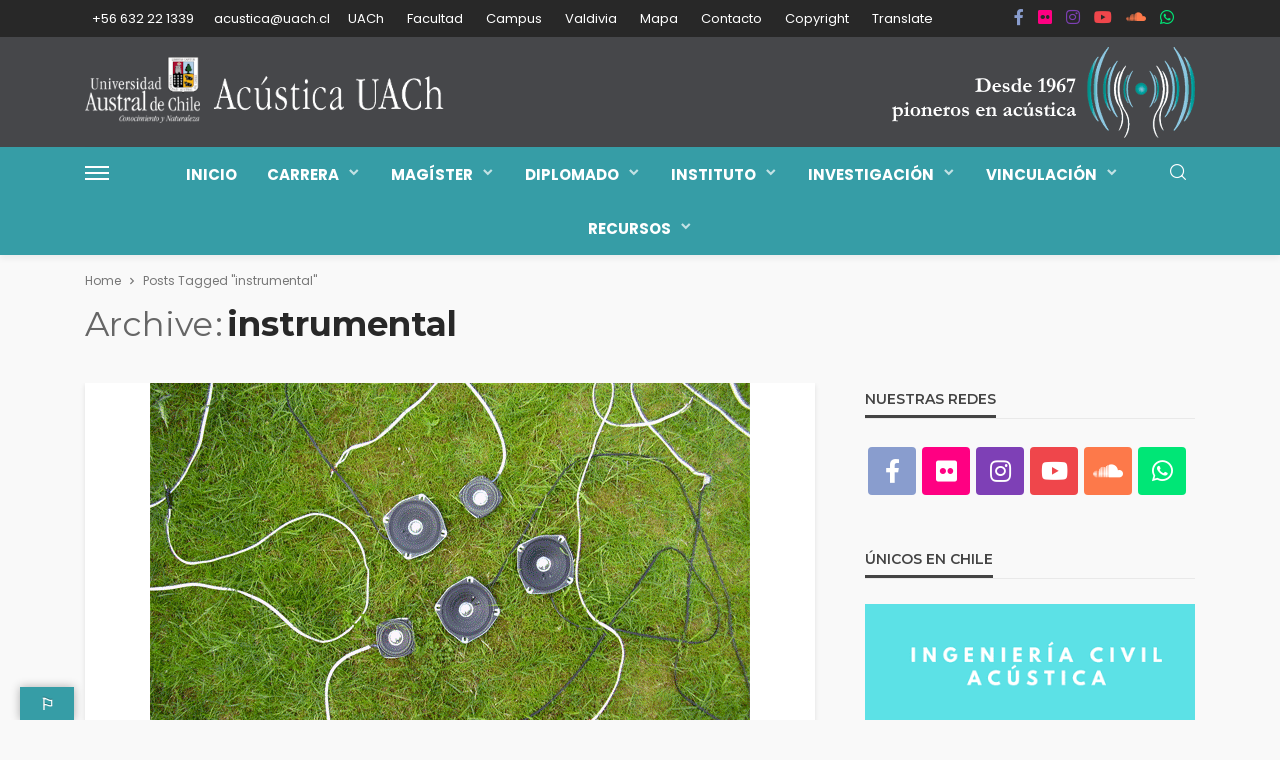

--- FILE ---
content_type: text/html; charset=UTF-8
request_url: https://www.acusticauach.cl/?tag=instrumental
body_size: 17590
content:
<!DOCTYPE html>
<html lang="es">
<head>
	<meta charset="UTF-8"/>
	<meta http-equiv="X-UA-Compatible" content="IE=edge">
	<meta name="viewport" content="width=device-width, initial-scale=1.0">
	<link rel="profile" href="http://gmpg.org/xfn/11"/>
	<link rel="pingback" href="https://www.acusticauach.cl/xmlrpc.php"/>
	<title>instrumental &#8211; AcusticaUACh</title>
<script type="application/javascript">var bingo_ruby_ajax_url = "https://www.acusticauach.cl/wp-admin/admin-ajax.php"</script><meta name='robots' content='max-image-preview:large' />
	<style>img:is([sizes="auto" i], [sizes^="auto," i]) { contain-intrinsic-size: 3000px 1500px }</style>
	<link rel="preconnect" href="https://fonts.gstatic.com" crossorigin><link rel="preload" as="style" onload="this.onload=null;this.rel='stylesheet'" id="rb-preload-gfonts" href="https://fonts.googleapis.com/css?family=Poppins%3A100%2C200%2C300%2C400%2C500%2C600%2C700%2C800%2C900%2C100italic%2C200italic%2C300italic%2C400italic%2C500italic%2C600italic%2C700italic%2C800italic%2C900italic%7CMontserrat%3A700%2C400%2C600%2C500&amp;display=swap" crossorigin><noscript><link rel="stylesheet" id="rb-preload-gfonts" href="https://fonts.googleapis.com/css?family=Poppins%3A100%2C200%2C300%2C400%2C500%2C600%2C700%2C800%2C900%2C100italic%2C200italic%2C300italic%2C400italic%2C500italic%2C600italic%2C700italic%2C800italic%2C900italic%7CMontserrat%3A700%2C400%2C600%2C500&amp;display=swap"></noscript><link rel='dns-prefetch' href='//translate.google.com' />
<link rel='dns-prefetch' href='//www.googletagmanager.com' />
<link rel='dns-prefetch' href='//fonts.googleapis.com' />
<link rel="alternate" type="application/rss+xml" title="AcusticaUACh &raquo; Feed" href="https://www.acusticauach.cl/?feed=rss2" />
<link rel="alternate" type="application/rss+xml" title="AcusticaUACh &raquo; Feed de los comentarios" href="https://www.acusticauach.cl/?feed=comments-rss2" />
<link rel="alternate" type="application/rss+xml" title="AcusticaUACh &raquo; Etiqueta instrumental del feed" href="https://www.acusticauach.cl/?feed=rss2&#038;tag=instrumental" />
<script type="text/javascript">
/* <![CDATA[ */
window._wpemojiSettings = {"baseUrl":"https:\/\/s.w.org\/images\/core\/emoji\/15.0.3\/72x72\/","ext":".png","svgUrl":"https:\/\/s.w.org\/images\/core\/emoji\/15.0.3\/svg\/","svgExt":".svg","source":{"concatemoji":"https:\/\/www.acusticauach.cl\/wp-includes\/js\/wp-emoji-release.min.js?ver=6.7.4"}};
/*! This file is auto-generated */
!function(i,n){var o,s,e;function c(e){try{var t={supportTests:e,timestamp:(new Date).valueOf()};sessionStorage.setItem(o,JSON.stringify(t))}catch(e){}}function p(e,t,n){e.clearRect(0,0,e.canvas.width,e.canvas.height),e.fillText(t,0,0);var t=new Uint32Array(e.getImageData(0,0,e.canvas.width,e.canvas.height).data),r=(e.clearRect(0,0,e.canvas.width,e.canvas.height),e.fillText(n,0,0),new Uint32Array(e.getImageData(0,0,e.canvas.width,e.canvas.height).data));return t.every(function(e,t){return e===r[t]})}function u(e,t,n){switch(t){case"flag":return n(e,"\ud83c\udff3\ufe0f\u200d\u26a7\ufe0f","\ud83c\udff3\ufe0f\u200b\u26a7\ufe0f")?!1:!n(e,"\ud83c\uddfa\ud83c\uddf3","\ud83c\uddfa\u200b\ud83c\uddf3")&&!n(e,"\ud83c\udff4\udb40\udc67\udb40\udc62\udb40\udc65\udb40\udc6e\udb40\udc67\udb40\udc7f","\ud83c\udff4\u200b\udb40\udc67\u200b\udb40\udc62\u200b\udb40\udc65\u200b\udb40\udc6e\u200b\udb40\udc67\u200b\udb40\udc7f");case"emoji":return!n(e,"\ud83d\udc26\u200d\u2b1b","\ud83d\udc26\u200b\u2b1b")}return!1}function f(e,t,n){var r="undefined"!=typeof WorkerGlobalScope&&self instanceof WorkerGlobalScope?new OffscreenCanvas(300,150):i.createElement("canvas"),a=r.getContext("2d",{willReadFrequently:!0}),o=(a.textBaseline="top",a.font="600 32px Arial",{});return e.forEach(function(e){o[e]=t(a,e,n)}),o}function t(e){var t=i.createElement("script");t.src=e,t.defer=!0,i.head.appendChild(t)}"undefined"!=typeof Promise&&(o="wpEmojiSettingsSupports",s=["flag","emoji"],n.supports={everything:!0,everythingExceptFlag:!0},e=new Promise(function(e){i.addEventListener("DOMContentLoaded",e,{once:!0})}),new Promise(function(t){var n=function(){try{var e=JSON.parse(sessionStorage.getItem(o));if("object"==typeof e&&"number"==typeof e.timestamp&&(new Date).valueOf()<e.timestamp+604800&&"object"==typeof e.supportTests)return e.supportTests}catch(e){}return null}();if(!n){if("undefined"!=typeof Worker&&"undefined"!=typeof OffscreenCanvas&&"undefined"!=typeof URL&&URL.createObjectURL&&"undefined"!=typeof Blob)try{var e="postMessage("+f.toString()+"("+[JSON.stringify(s),u.toString(),p.toString()].join(",")+"));",r=new Blob([e],{type:"text/javascript"}),a=new Worker(URL.createObjectURL(r),{name:"wpTestEmojiSupports"});return void(a.onmessage=function(e){c(n=e.data),a.terminate(),t(n)})}catch(e){}c(n=f(s,u,p))}t(n)}).then(function(e){for(var t in e)n.supports[t]=e[t],n.supports.everything=n.supports.everything&&n.supports[t],"flag"!==t&&(n.supports.everythingExceptFlag=n.supports.everythingExceptFlag&&n.supports[t]);n.supports.everythingExceptFlag=n.supports.everythingExceptFlag&&!n.supports.flag,n.DOMReady=!1,n.readyCallback=function(){n.DOMReady=!0}}).then(function(){return e}).then(function(){var e;n.supports.everything||(n.readyCallback(),(e=n.source||{}).concatemoji?t(e.concatemoji):e.wpemoji&&e.twemoji&&(t(e.twemoji),t(e.wpemoji)))}))}((window,document),window._wpemojiSettings);
/* ]]> */
</script>
<link rel='stylesheet' id='bingo_ruby_plugin_style-css' href='https://www.acusticauach.cl/wp-content/plugins/bingo-ruby-core/assets/style.css?ver=3.6' type='text/css' media='all' />
<link rel='stylesheet' id='sbi_styles-css' href='https://www.acusticauach.cl/wp-content/plugins/instagram-feed/css/sbi-styles.min.css?ver=6.8.0' type='text/css' media='all' />
<link rel='stylesheet' id='pmb_common-css' href='https://www.acusticauach.cl/wp-content/plugins/print-my-blog/assets/styles/pmb-common.css?ver=1756105524' type='text/css' media='all' />
<style id='wp-emoji-styles-inline-css' type='text/css'>

	img.wp-smiley, img.emoji {
		display: inline !important;
		border: none !important;
		box-shadow: none !important;
		height: 1em !important;
		width: 1em !important;
		margin: 0 0.07em !important;
		vertical-align: -0.1em !important;
		background: none !important;
		padding: 0 !important;
	}
</style>
<link rel='stylesheet' id='wp-block-library-css' href='https://www.acusticauach.cl/wp-includes/css/dist/block-library/style.min.css?ver=6.7.4' type='text/css' media='all' />
<link rel='stylesheet' id='pmb-select2-css' href='https://www.acusticauach.cl/wp-content/plugins/print-my-blog/assets/styles/libs/select2.min.css?ver=4.0.6' type='text/css' media='all' />
<link rel='stylesheet' id='pmb-jquery-ui-css' href='https://www.acusticauach.cl/wp-content/plugins/print-my-blog/assets/styles/libs/jquery-ui/jquery-ui.min.css?ver=1.11.4' type='text/css' media='all' />
<link rel='stylesheet' id='pmb-setup-page-css' href='https://www.acusticauach.cl/wp-content/plugins/print-my-blog/assets/styles/setup-page.css?ver=1756105524' type='text/css' media='all' />
<style id='classic-theme-styles-inline-css' type='text/css'>
/*! This file is auto-generated */
.wp-block-button__link{color:#fff;background-color:#32373c;border-radius:9999px;box-shadow:none;text-decoration:none;padding:calc(.667em + 2px) calc(1.333em + 2px);font-size:1.125em}.wp-block-file__button{background:#32373c;color:#fff;text-decoration:none}
</style>
<style id='global-styles-inline-css' type='text/css'>
:root{--wp--preset--aspect-ratio--square: 1;--wp--preset--aspect-ratio--4-3: 4/3;--wp--preset--aspect-ratio--3-4: 3/4;--wp--preset--aspect-ratio--3-2: 3/2;--wp--preset--aspect-ratio--2-3: 2/3;--wp--preset--aspect-ratio--16-9: 16/9;--wp--preset--aspect-ratio--9-16: 9/16;--wp--preset--color--black: #000000;--wp--preset--color--cyan-bluish-gray: #abb8c3;--wp--preset--color--white: #ffffff;--wp--preset--color--pale-pink: #f78da7;--wp--preset--color--vivid-red: #cf2e2e;--wp--preset--color--luminous-vivid-orange: #ff6900;--wp--preset--color--luminous-vivid-amber: #fcb900;--wp--preset--color--light-green-cyan: #7bdcb5;--wp--preset--color--vivid-green-cyan: #00d084;--wp--preset--color--pale-cyan-blue: #8ed1fc;--wp--preset--color--vivid-cyan-blue: #0693e3;--wp--preset--color--vivid-purple: #9b51e0;--wp--preset--gradient--vivid-cyan-blue-to-vivid-purple: linear-gradient(135deg,rgba(6,147,227,1) 0%,rgb(155,81,224) 100%);--wp--preset--gradient--light-green-cyan-to-vivid-green-cyan: linear-gradient(135deg,rgb(122,220,180) 0%,rgb(0,208,130) 100%);--wp--preset--gradient--luminous-vivid-amber-to-luminous-vivid-orange: linear-gradient(135deg,rgba(252,185,0,1) 0%,rgba(255,105,0,1) 100%);--wp--preset--gradient--luminous-vivid-orange-to-vivid-red: linear-gradient(135deg,rgba(255,105,0,1) 0%,rgb(207,46,46) 100%);--wp--preset--gradient--very-light-gray-to-cyan-bluish-gray: linear-gradient(135deg,rgb(238,238,238) 0%,rgb(169,184,195) 100%);--wp--preset--gradient--cool-to-warm-spectrum: linear-gradient(135deg,rgb(74,234,220) 0%,rgb(151,120,209) 20%,rgb(207,42,186) 40%,rgb(238,44,130) 60%,rgb(251,105,98) 80%,rgb(254,248,76) 100%);--wp--preset--gradient--blush-light-purple: linear-gradient(135deg,rgb(255,206,236) 0%,rgb(152,150,240) 100%);--wp--preset--gradient--blush-bordeaux: linear-gradient(135deg,rgb(254,205,165) 0%,rgb(254,45,45) 50%,rgb(107,0,62) 100%);--wp--preset--gradient--luminous-dusk: linear-gradient(135deg,rgb(255,203,112) 0%,rgb(199,81,192) 50%,rgb(65,88,208) 100%);--wp--preset--gradient--pale-ocean: linear-gradient(135deg,rgb(255,245,203) 0%,rgb(182,227,212) 50%,rgb(51,167,181) 100%);--wp--preset--gradient--electric-grass: linear-gradient(135deg,rgb(202,248,128) 0%,rgb(113,206,126) 100%);--wp--preset--gradient--midnight: linear-gradient(135deg,rgb(2,3,129) 0%,rgb(40,116,252) 100%);--wp--preset--font-size--small: 13px;--wp--preset--font-size--medium: 20px;--wp--preset--font-size--large: 36px;--wp--preset--font-size--x-large: 42px;--wp--preset--spacing--20: 0.44rem;--wp--preset--spacing--30: 0.67rem;--wp--preset--spacing--40: 1rem;--wp--preset--spacing--50: 1.5rem;--wp--preset--spacing--60: 2.25rem;--wp--preset--spacing--70: 3.38rem;--wp--preset--spacing--80: 5.06rem;--wp--preset--shadow--natural: 6px 6px 9px rgba(0, 0, 0, 0.2);--wp--preset--shadow--deep: 12px 12px 50px rgba(0, 0, 0, 0.4);--wp--preset--shadow--sharp: 6px 6px 0px rgba(0, 0, 0, 0.2);--wp--preset--shadow--outlined: 6px 6px 0px -3px rgba(255, 255, 255, 1), 6px 6px rgba(0, 0, 0, 1);--wp--preset--shadow--crisp: 6px 6px 0px rgba(0, 0, 0, 1);}:where(.is-layout-flex){gap: 0.5em;}:where(.is-layout-grid){gap: 0.5em;}body .is-layout-flex{display: flex;}.is-layout-flex{flex-wrap: wrap;align-items: center;}.is-layout-flex > :is(*, div){margin: 0;}body .is-layout-grid{display: grid;}.is-layout-grid > :is(*, div){margin: 0;}:where(.wp-block-columns.is-layout-flex){gap: 2em;}:where(.wp-block-columns.is-layout-grid){gap: 2em;}:where(.wp-block-post-template.is-layout-flex){gap: 1.25em;}:where(.wp-block-post-template.is-layout-grid){gap: 1.25em;}.has-black-color{color: var(--wp--preset--color--black) !important;}.has-cyan-bluish-gray-color{color: var(--wp--preset--color--cyan-bluish-gray) !important;}.has-white-color{color: var(--wp--preset--color--white) !important;}.has-pale-pink-color{color: var(--wp--preset--color--pale-pink) !important;}.has-vivid-red-color{color: var(--wp--preset--color--vivid-red) !important;}.has-luminous-vivid-orange-color{color: var(--wp--preset--color--luminous-vivid-orange) !important;}.has-luminous-vivid-amber-color{color: var(--wp--preset--color--luminous-vivid-amber) !important;}.has-light-green-cyan-color{color: var(--wp--preset--color--light-green-cyan) !important;}.has-vivid-green-cyan-color{color: var(--wp--preset--color--vivid-green-cyan) !important;}.has-pale-cyan-blue-color{color: var(--wp--preset--color--pale-cyan-blue) !important;}.has-vivid-cyan-blue-color{color: var(--wp--preset--color--vivid-cyan-blue) !important;}.has-vivid-purple-color{color: var(--wp--preset--color--vivid-purple) !important;}.has-black-background-color{background-color: var(--wp--preset--color--black) !important;}.has-cyan-bluish-gray-background-color{background-color: var(--wp--preset--color--cyan-bluish-gray) !important;}.has-white-background-color{background-color: var(--wp--preset--color--white) !important;}.has-pale-pink-background-color{background-color: var(--wp--preset--color--pale-pink) !important;}.has-vivid-red-background-color{background-color: var(--wp--preset--color--vivid-red) !important;}.has-luminous-vivid-orange-background-color{background-color: var(--wp--preset--color--luminous-vivid-orange) !important;}.has-luminous-vivid-amber-background-color{background-color: var(--wp--preset--color--luminous-vivid-amber) !important;}.has-light-green-cyan-background-color{background-color: var(--wp--preset--color--light-green-cyan) !important;}.has-vivid-green-cyan-background-color{background-color: var(--wp--preset--color--vivid-green-cyan) !important;}.has-pale-cyan-blue-background-color{background-color: var(--wp--preset--color--pale-cyan-blue) !important;}.has-vivid-cyan-blue-background-color{background-color: var(--wp--preset--color--vivid-cyan-blue) !important;}.has-vivid-purple-background-color{background-color: var(--wp--preset--color--vivid-purple) !important;}.has-black-border-color{border-color: var(--wp--preset--color--black) !important;}.has-cyan-bluish-gray-border-color{border-color: var(--wp--preset--color--cyan-bluish-gray) !important;}.has-white-border-color{border-color: var(--wp--preset--color--white) !important;}.has-pale-pink-border-color{border-color: var(--wp--preset--color--pale-pink) !important;}.has-vivid-red-border-color{border-color: var(--wp--preset--color--vivid-red) !important;}.has-luminous-vivid-orange-border-color{border-color: var(--wp--preset--color--luminous-vivid-orange) !important;}.has-luminous-vivid-amber-border-color{border-color: var(--wp--preset--color--luminous-vivid-amber) !important;}.has-light-green-cyan-border-color{border-color: var(--wp--preset--color--light-green-cyan) !important;}.has-vivid-green-cyan-border-color{border-color: var(--wp--preset--color--vivid-green-cyan) !important;}.has-pale-cyan-blue-border-color{border-color: var(--wp--preset--color--pale-cyan-blue) !important;}.has-vivid-cyan-blue-border-color{border-color: var(--wp--preset--color--vivid-cyan-blue) !important;}.has-vivid-purple-border-color{border-color: var(--wp--preset--color--vivid-purple) !important;}.has-vivid-cyan-blue-to-vivid-purple-gradient-background{background: var(--wp--preset--gradient--vivid-cyan-blue-to-vivid-purple) !important;}.has-light-green-cyan-to-vivid-green-cyan-gradient-background{background: var(--wp--preset--gradient--light-green-cyan-to-vivid-green-cyan) !important;}.has-luminous-vivid-amber-to-luminous-vivid-orange-gradient-background{background: var(--wp--preset--gradient--luminous-vivid-amber-to-luminous-vivid-orange) !important;}.has-luminous-vivid-orange-to-vivid-red-gradient-background{background: var(--wp--preset--gradient--luminous-vivid-orange-to-vivid-red) !important;}.has-very-light-gray-to-cyan-bluish-gray-gradient-background{background: var(--wp--preset--gradient--very-light-gray-to-cyan-bluish-gray) !important;}.has-cool-to-warm-spectrum-gradient-background{background: var(--wp--preset--gradient--cool-to-warm-spectrum) !important;}.has-blush-light-purple-gradient-background{background: var(--wp--preset--gradient--blush-light-purple) !important;}.has-blush-bordeaux-gradient-background{background: var(--wp--preset--gradient--blush-bordeaux) !important;}.has-luminous-dusk-gradient-background{background: var(--wp--preset--gradient--luminous-dusk) !important;}.has-pale-ocean-gradient-background{background: var(--wp--preset--gradient--pale-ocean) !important;}.has-electric-grass-gradient-background{background: var(--wp--preset--gradient--electric-grass) !important;}.has-midnight-gradient-background{background: var(--wp--preset--gradient--midnight) !important;}.has-small-font-size{font-size: var(--wp--preset--font-size--small) !important;}.has-medium-font-size{font-size: var(--wp--preset--font-size--medium) !important;}.has-large-font-size{font-size: var(--wp--preset--font-size--large) !important;}.has-x-large-font-size{font-size: var(--wp--preset--font-size--x-large) !important;}
:where(.wp-block-post-template.is-layout-flex){gap: 1.25em;}:where(.wp-block-post-template.is-layout-grid){gap: 1.25em;}
:where(.wp-block-columns.is-layout-flex){gap: 2em;}:where(.wp-block-columns.is-layout-grid){gap: 2em;}
:root :where(.wp-block-pullquote){font-size: 1.5em;line-height: 1.6;}
</style>
<link rel='stylesheet' id='google-language-translator-css' href='https://www.acusticauach.cl/wp-content/plugins/google-language-translator/css/style.css?ver=6.0.20' type='text/css' media='' />
<link rel='stylesheet' id='glt-toolbar-styles-css' href='https://www.acusticauach.cl/wp-content/plugins/google-language-translator/css/toolbar.css?ver=6.0.20' type='text/css' media='' />
<link rel='stylesheet' id='page-list-style-css' href='https://www.acusticauach.cl/wp-content/plugins/page-list/css/page-list.css?ver=5.9' type='text/css' media='all' />
<link rel='stylesheet' id='wp-show-posts-css' href='https://www.acusticauach.cl/wp-content/plugins/wp-show-posts/css/wp-show-posts-min.css?ver=1.1.6' type='text/css' media='all' />
<link rel='stylesheet' id='bootstrap-css' href='https://www.acusticauach.cl/wp-content/themes/bingo/assets/external/bootstrap.css?ver=v3.3.1' type='text/css' media='all' />
<link rel='stylesheet' id='bingo_ruby_style_miscellaneous-css' href='https://www.acusticauach.cl/wp-content/themes/bingo/assets/external/miscellaneous.css?ver=3.6' type='text/css' media='all' />
<link rel='stylesheet' id='bingo_ruby_style_main-css' href='https://www.acusticauach.cl/wp-content/themes/bingo/assets/css/theme-style.css?ver=3.6' type='text/css' media='all' />
<link rel='stylesheet' id='bingo_ruby_style_responsive-css' href='https://www.acusticauach.cl/wp-content/themes/bingo/assets/css/theme-responsive.css?ver=3.6' type='text/css' media='all' />
<link rel='stylesheet' id='bingo_ruby_style_default-css' href='https://www.acusticauach.cl/wp-content/themes/bingo/style.css?ver=3.6' type='text/css' media='all' />
<style id='bingo_ruby_style_default-inline-css' type='text/css'>
.total-caption { font-family :Poppins;}.banner-background-color { background-color: #46474a; }.navbar-wrap, .navbar-social a, .header-search-popup, .header-search-popup #ruby-search-input { background-color: #369da6; }.navbar-inner, .header-search-popup .btn, .header-search-popup #ruby-search-input, .logo-mobile-text > * { color: #ffffff; }.show-social .ruby-icon-show, .show-social .ruby-icon-show:before, .show-social .ruby-icon-show:after,.extend-social .ruby-icon-close:before, .extend-social .ruby-icon-close:after,.ruby-trigger .icon-wrap, .ruby-trigger .icon-wrap:before, .ruby-trigger .icon-wrap:after{ background-color: #ffffff; }.show-social .ruby-icon-show, .show-social .ruby-icon-show:before, .show-social .ruby-icon-show:after, .extend-social .ruby-icon-close:before, .extend-social .ruby-icon-close:after{ border-color: #ffffff; }.main-menu-inner > li:hover > a, .main-menu-inner > li:focus > a, .main-menu-inner > .current-menu-item > a { color: #47c0e5; }.main-menu-inner .sub-menu { background-color: #369da6; }.main-menu-inner > li.is-mega-menu:hover > a:after, .main-menu-inner > li.is-mega-menu:focus > a:after, .main-menu-inner > li.menu-item-has-children:hover > a:after, .main-menu-inner > li.menu-item-has-children:focus > a:after{ border-bottom-color: #369da6; }.main-menu-inner > li.is-mega-menu:hover > a:before, .main-menu-inner > li.is-mega-menu:focus > a:before, .main-menu-inner > li.menu-item-has-children:hover > a:before, .main-menu-inner > li.menu-item-has-children:focus > a:before { border-bottom-color: #369da6; }.cat-info-el.cat-info-id-906{ background-color: #369da6 !important;}.cat-info-el.cat-info-id-102{ background-color: #8224e3 !important;}.cat-info-el.cat-info-id-908{ background-color: #1e73be !important;}.cat-info-el.cat-info-id-907{ background-color: #e2cc00 !important;}.cat-info-el.cat-info-id-2{ background-color: #a1aa3b !important;}.cat-info-el.cat-info-id-909{ background-color: #f27657 !important;}.cat-info-el.cat-info-id-111{ background-color: #8ec4ed !important;}.cat-info-el.cat-info-id-929{ background-color: #000000 !important;}.footer-copyright-wrap p { color: #dddddd; }.footer-copyright-wrap { background-color: #242424; }.post-excerpt{ font-size :14px;}
</style>

<script type="text/javascript" src="https://www.acusticauach.cl/wp-includes/js/jquery/jquery.min.js?ver=3.7.1" id="jquery-core-js"></script>
<script type="text/javascript" src="https://www.acusticauach.cl/wp-includes/js/jquery/jquery-migrate.min.js?ver=3.4.1" id="jquery-migrate-js"></script>
<!--[if lt IE 9]>
<script type="text/javascript" src="https://www.acusticauach.cl/wp-content/themes/bingo/assets/external/html5.min.js?ver=3.7.3" id="html5-js"></script>
<![endif]-->

<!-- Fragmento de código de la etiqueta de Google (gtag.js) añadida por Site Kit -->

<!-- Fragmento de código de Google Analytics añadido por Site Kit -->
<script type="text/javascript" src="https://www.googletagmanager.com/gtag/js?id=G-P7G3TKF55T" id="google_gtagjs-js" async></script>
<script type="text/javascript" id="google_gtagjs-js-after">
/* <![CDATA[ */
window.dataLayer = window.dataLayer || [];function gtag(){dataLayer.push(arguments);}
gtag("set","linker",{"domains":["www.acusticauach.cl"]});
gtag("js", new Date());
gtag("set", "developer_id.dZTNiMT", true);
gtag("config", "G-P7G3TKF55T");
 window._googlesitekit = window._googlesitekit || {}; window._googlesitekit.throttledEvents = []; window._googlesitekit.gtagEvent = (name, data) => { var key = JSON.stringify( { name, data } ); if ( !! window._googlesitekit.throttledEvents[ key ] ) { return; } window._googlesitekit.throttledEvents[ key ] = true; setTimeout( () => { delete window._googlesitekit.throttledEvents[ key ]; }, 5 ); gtag( "event", name, { ...data, event_source: "site-kit" } ); } 
/* ]]> */
</script>

<!-- Finalizar fragmento de código de la etiqueta de Google (gtags.js) añadida por Site Kit -->
<link rel="preload" href="https://www.acusticauach.cl/wp-content/themes/bingo/assets/external/fonts/icons.woff2?2.0.2" as="font" type="font/woff2" crossorigin="anonymous"> <link rel="https://api.w.org/" href="https://www.acusticauach.cl/index.php?rest_route=/" /><link rel="alternate" title="JSON" type="application/json" href="https://www.acusticauach.cl/index.php?rest_route=/wp/v2/tags/411" /><link rel="EditURI" type="application/rsd+xml" title="RSD" href="https://www.acusticauach.cl/xmlrpc.php?rsd" />
<meta name="generator" content="WordPress 6.7.4" />
<script type="application/ld+json">{"@context":"https://schema.org","@type":"WebSite","@id":"https://www.acusticauach.cl/#website","url":"https://www.acusticauach.cl/","name":"AcusticaUACh","potentialAction":{"@type":"SearchAction","target":"https://www.acusticauach.cl/?s={search_term_string}","query-input":"required name=search_term_string"}}</script>
<style>#google_language_translator{text-align:left!important;}select.goog-te-combo{float:right;}.goog-te-gadget{padding-top:13px;}.goog-te-gadget .goog-te-combo{margin-top:-7px!important;}.goog-te-gadget{margin-top:2px!important;}p.hello{font-size:12px;color:#666;}div.skiptranslate.goog-te-gadget{display:inline!important;}#google_language_translator,#language{clear:both;width:160px;text-align:right;}#language{float:right;}#flags{text-align:right;width:165px;float:right;clear:right;}#flags ul{float:right!important;}p.hello{text-align:right;float:right;clear:both;}.glt-clear{height:0px;clear:both;margin:0px;padding:0px;}#flags{width:165px;}#flags a{display:inline-block;margin-left:2px;}#google_language_translator a{display:none!important;}div.skiptranslate.goog-te-gadget{display:inline!important;}.goog-te-gadget{color:transparent!important;}.goog-te-gadget{font-size:0px!important;}.goog-branding{display:none;}.goog-tooltip{display: none!important;}.goog-tooltip:hover{display: none!important;}.goog-text-highlight{background-color:transparent!important;border:none!important;box-shadow:none!important;}#google_language_translator{display:none;}#google_language_translator select.goog-te-combo{color:#32373c;}div.skiptranslate{display:none!important;}body{top:0px!important;}#goog-gt-{display:none!important;}font font{background-color:transparent!important;box-shadow:none!important;position:initial!important;}#glt-translate-trigger{left:20px;right:auto;}#glt-translate-trigger > span{color:#ffffff;}#glt-translate-trigger{background:#369da6;}</style><meta name="generator" content="Site Kit by Google 1.150.0" />                    <!-- Tracking code generated with Simple Universal Google Analytics plugin v1.0.5 -->
                    <script>
                    (function(i,s,o,g,r,a,m){i['GoogleAnalyticsObject']=r;i[r]=i[r]||function(){
                    (i[r].q=i[r].q||[]).push(arguments)},i[r].l=1*new Date();a=s.createElement(o),
                    m=s.getElementsByTagName(o)[0];a.async=1;a.src=g;m.parentNode.insertBefore(a,m)
                    })(window,document,'script','//www.google-analytics.com/analytics.js','ga');

                    ga('create', 'UA-35127536-1', 'auto');
                    ga('send', 'pageview');

                    </script>
                    <!-- / Simple Universal Google Analytics plugin --><link rel="icon" href="https://www.acusticauach.cl/wp-content/uploads/2023/10/cropped-acusticauach_cuadrado512d-32x32.png" sizes="32x32" />
<link rel="icon" href="https://www.acusticauach.cl/wp-content/uploads/2023/10/cropped-acusticauach_cuadrado512d-192x192.png" sizes="192x192" />
<link rel="apple-touch-icon" href="https://www.acusticauach.cl/wp-content/uploads/2023/10/cropped-acusticauach_cuadrado512d-180x180.png" />
<meta name="msapplication-TileImage" content="https://www.acusticauach.cl/wp-content/uploads/2023/10/cropped-acusticauach_cuadrado512d-270x270.png" />
		<style type="text/css" id="wp-custom-css">
			.menu-item-has-children{
margin-left: 0px;

}		</style>
		<style type="text/css" title="dynamic-css" class="options-output">.footer-inner{background-color:#282828;background-repeat:no-repeat;background-size:cover;background-attachment:fixed;background-position:center center;}.topbar-wrap{font-family:Poppins;text-transform:capitalize;font-weight:400;font-style:normal;font-size:13px;}.main-menu-inner,.off-canvas-nav-inner{font-family:Poppins;text-transform:uppercase;letter-spacing:0px;font-weight:700;font-style:normal;font-size:15px;}.main-menu-inner .sub-menu,.off-canvas-nav-inner .sub-menu{font-family:Poppins;text-transform:initial;letter-spacing:0px;font-weight:400;font-style:normal;font-size:14px;}.logo-wrap.is-logo-text .logo-text h1{font-family:Montserrat;text-transform:uppercase;letter-spacing:-1px;font-weight:700;font-style:normal;font-size:40px;}.logo-mobile-text span{font-family:Montserrat;text-transform:uppercase;letter-spacing:-1px;font-weight:700;font-style:normal;font-size:28px;}body, p{font-family:Poppins;line-height:24px;font-weight:400;font-style:normal;color:#282828;font-size:15px;}.post-title.is-size-1{font-family:Montserrat;text-transform:uppercase;font-weight:700;font-style:normal;color:#1e73be;font-size:36px;}.post-title.is-size-2{font-family:Montserrat;font-weight:700;font-style:normal;color:#282828;font-size:30px;}.post-title.is-size-3{font-family:Montserrat;font-weight:700;font-style:normal;color:#282828;font-size:21px;}.post-title.is-size-4{font-family:Montserrat;font-weight:700;font-style:normal;color:#282828;font-size:18px;}.post-title.is-size-5{font-family:Montserrat;font-weight:700;font-style:normal;color:#282828;font-size:14px;}.post-title.is-size-6{font-family:Montserrat;font-weight:400;font-style:normal;color:#282828;font-size:13px;}h1,h2,h3,h4,h5,h6{font-family:Montserrat;text-transform:none;font-weight:700;font-style:normal;}.post-meta-info,.single-post-top,.counter-element{font-family:Poppins;font-weight:400;font-style:normal;color:#999;font-size:12px;}.post-cat-info{font-family:Poppins;text-transform:uppercase;font-weight:700;font-style:normal;font-size:11px;}.block-header-wrap{font-family:Montserrat;text-transform:uppercase;font-weight:600;font-style:normal;font-size:18px;}.block-ajax-filter-wrap{font-family:Montserrat;text-transform:uppercase;font-weight:500;font-style:normal;font-size:11px;}.widget-title{font-family:Montserrat;text-transform:uppercase;font-weight:600;font-style:normal;font-size:14px;}.breadcrumb-wrap{font-family:Poppins;text-transform:none;font-weight:400;font-style:normal;color:#777777;font-size:12px;}</style></head>
<body class="archive tag tag-instrumental tag-411 ruby-body is-full-width is-navbar-sticky is-smart-sticky is-site-smooth-display"  itemscope  itemtype="https://schema.org/WebPage" >
<div class="off-canvas-wrap is-light-text">
	<div class="off-canvas-inner">
		<a href="#" id="ruby-off-canvas-close-btn"><i class="ruby-close-btn" aria-hidden="true"></i></a>
		<nav id="ruby-offcanvas-navigation" class="off-canvas-nav-wrap">
			<div class="menu-principal-container"><ul id="offcanvas-nav" class="off-canvas-nav-inner"><li id="menu-item-15018" class="menu-item menu-item-type-post_type menu-item-object-page menu-item-home menu-item-15018"><a href="https://www.acusticauach.cl/">Inicio</a></li>
<li id="menu-item-5411" class="menu-item menu-item-type-custom menu-item-object-custom menu-item-has-children menu-item-5411"><a href="http://www.acusticauach.cl/?page_id=5906">Carrera</a>
<ul class="sub-menu">
	<li id="menu-item-5412" class="menu-item menu-item-type-post_type menu-item-object-page menu-item-5412"><a href="https://www.acusticauach.cl/?page_id=789">Admisión 2026</a></li>
	<li id="menu-item-5419" class="menu-item menu-item-type-post_type menu-item-object-page menu-item-5419"><a href="https://www.acusticauach.cl/?page_id=63">Ingeniería Civil Acústica</a></li>
	<li id="menu-item-8271" class="menu-item menu-item-type-post_type menu-item-object-page menu-item-8271"><a href="https://www.acusticauach.cl/?page_id=8259">Plan de Estudios</a></li>
	<li id="menu-item-7848" class="menu-item menu-item-type-post_type menu-item-object-page menu-item-7848"><a href="https://www.acusticauach.cl/?page_id=7843">Titulación</a></li>
	<li id="menu-item-15382" class="menu-item menu-item-type-taxonomy menu-item-object-category menu-item-15382 is-category-1015"><a href="https://www.acusticauach.cl/?cat=1015">Asignaturas de Acústica</a></li>
	<li id="menu-item-5420" class="menu-item menu-item-type-post_type menu-item-object-page menu-item-5420"><a href="https://www.acusticauach.cl/?page_id=139">Profesores de Acústica</a></li>
	<li id="menu-item-15320" class="menu-item menu-item-type-custom menu-item-object-custom menu-item-15320"><a href="https://www.acusticauach.cl/?page_id=2932">Escuela I.C. Acústica</a></li>
	<li id="menu-item-5439" class="menu-item menu-item-type-custom menu-item-object-custom menu-item-has-children menu-item-5439"><a href="http://www.acusticauach.cl/?page_id=5989">Alumnos</a>
	<ul class="sub-menu">
		<li id="menu-item-5440" class="menu-item menu-item-type-post_type menu-item-object-page menu-item-5440"><a href="https://www.acusticauach.cl/?page_id=3436">Centro de Estudiantes</a></li>
		<li id="menu-item-5441" class="menu-item menu-item-type-post_type menu-item-object-page menu-item-5441"><a href="https://www.acusticauach.cl/?page_id=4835">Bienvenida a Estudiantes</a></li>
		<li id="menu-item-5782" class="menu-item menu-item-type-post_type menu-item-object-page menu-item-5782"><a href="https://www.acusticauach.cl/?page_id=3087">Generaciones</a></li>
		<li id="menu-item-5523" class="menu-item menu-item-type-custom menu-item-object-custom menu-item-5523"><a href="http://www.acusticauach.cl/?tag=gira-de-estudio">Giras de Estudio</a></li>
		<li id="menu-item-5442" class="menu-item menu-item-type-post_type menu-item-object-page menu-item-5442"><a href="https://www.acusticauach.cl/?page_id=4852">Expo-Proyectos</a></li>
		<li id="menu-item-5934" class="menu-item menu-item-type-custom menu-item-object-custom menu-item-5934"><a href="http://www.acusticauach.cl/?tag=estudiantes">Noticias Estudiantes</a></li>
	</ul>
</li>
	<li id="menu-item-5444" class="menu-item menu-item-type-custom menu-item-object-custom menu-item-has-children menu-item-5444"><a href="http://www.acusticauach.cl/?page_id=5993">Exalumnos</a>
	<ul class="sub-menu">
		<li id="menu-item-5446" class="menu-item menu-item-type-post_type menu-item-object-page menu-item-5446"><a href="https://www.acusticauach.cl/?page_id=691">Titulados de AcusticaUACh</a></li>
		<li id="menu-item-5445" class="menu-item menu-item-type-post_type menu-item-object-page menu-item-5445"><a href="https://www.acusticauach.cl/?page_id=10">Testimonios Titulados</a></li>
		<li id="menu-item-5448" class="menu-item menu-item-type-post_type menu-item-object-page menu-item-5448"><a href="https://www.acusticauach.cl/?page_id=5370">Encuentro Sonoacústico</a></li>
	</ul>
</li>
	<li id="menu-item-11579" class="menu-item menu-item-type-taxonomy menu-item-object-category menu-item-11579 is-category-906"><a href="https://www.acusticauach.cl/?cat=906">Noticias</a></li>
</ul>
</li>
<li id="menu-item-5421" class="menu-item menu-item-type-custom menu-item-object-custom menu-item-has-children menu-item-5421"><a href="http://www.acusticauach.cl/?page_id=5913">Magíster</a>
<ul class="sub-menu">
	<li id="menu-item-8811" class="menu-item menu-item-type-post_type menu-item-object-page menu-item-8811"><a href="https://www.acusticauach.cl/?page_id=8808">Postulación Magíster</a></li>
	<li id="menu-item-5422" class="menu-item menu-item-type-post_type menu-item-object-page menu-item-5422"><a href="https://www.acusticauach.cl/?page_id=164">Magíster en Acústica y Vibraciones</a></li>
	<li id="menu-item-13101" class="menu-item menu-item-type-post_type menu-item-object-page menu-item-13101"><a href="https://www.acusticauach.cl/?page_id=11284">Matrícula,Arancel, Becas y Beneficios</a></li>
	<li id="menu-item-5423" class="menu-item menu-item-type-post_type menu-item-object-page menu-item-5423"><a href="https://www.acusticauach.cl/?page_id=166">Plan de Estudios</a></li>
	<li id="menu-item-6766" class="menu-item menu-item-type-post_type menu-item-object-page menu-item-6766"><a href="https://www.acusticauach.cl/?page_id=6758">Vinculación Pregrado</a></li>
	<li id="menu-item-11091" class="menu-item menu-item-type-post_type menu-item-object-page menu-item-11091"><a href="https://www.acusticauach.cl/?page_id=11074">Doble Titulación Internacional</a></li>
	<li id="menu-item-9473" class="menu-item menu-item-type-post_type menu-item-object-page menu-item-9473"><a href="https://www.acusticauach.cl/?page_id=9468">Continuación de Estudios</a></li>
	<li id="menu-item-6252" class="menu-item menu-item-type-post_type menu-item-object-page menu-item-6252"><a href="https://www.acusticauach.cl/?page_id=6248">Docentes del Programa</a></li>
	<li id="menu-item-6212" class="menu-item menu-item-type-post_type menu-item-object-page menu-item-6212"><a href="https://www.acusticauach.cl/?page_id=6185">Graduados del Magister</a></li>
	<li id="menu-item-11065" class="menu-item menu-item-type-post_type menu-item-object-page menu-item-11065"><a href="https://www.acusticauach.cl/?page_id=11053">Infraestructura y Recursos Bibliográficos</a></li>
	<li id="menu-item-11585" class="menu-item menu-item-type-taxonomy menu-item-object-category menu-item-11585 is-category-907"><a href="https://www.acusticauach.cl/?cat=907">Noticias</a></li>
</ul>
</li>
<li id="menu-item-15173" class="menu-item menu-item-type-post_type menu-item-object-page menu-item-has-children menu-item-15173"><a href="https://www.acusticauach.cl/?page_id=15169">Diplomado</a>
<ul class="sub-menu">
	<li id="menu-item-15127" class="menu-item menu-item-type-post_type menu-item-object-page menu-item-15127"><a href="https://www.acusticauach.cl/?page_id=15087">Diplomado en Acústica Ambiental</a></li>
	<li id="menu-item-15184" class="menu-item menu-item-type-post_type menu-item-object-page menu-item-15184"><a href="https://www.acusticauach.cl/?page_id=15174">Postulaciones 2026</a></li>
	<li id="menu-item-15126" class="menu-item menu-item-type-post_type menu-item-object-page menu-item-15126"><a href="https://www.acusticauach.cl/?page_id=15113">Estructura y Módulos</a></li>
	<li id="menu-item-15125" class="menu-item menu-item-type-post_type menu-item-object-page menu-item-15125"><a href="https://www.acusticauach.cl/?page_id=15120">Docentes</a></li>
</ul>
</li>
<li id="menu-item-7068" class="menu-item menu-item-type-post_type menu-item-object-page menu-item-has-children menu-item-7068"><a href="https://www.acusticauach.cl/?page_id=2038">Instituto</a>
<ul class="sub-menu">
	<li id="menu-item-10311" class="menu-item menu-item-type-post_type menu-item-object-page menu-item-10311"><a href="https://www.acusticauach.cl/?page_id=139">Profesores de Acústica</a></li>
	<li id="menu-item-5425" class="menu-item menu-item-type-post_type menu-item-object-page menu-item-5425"><a href="https://www.acusticauach.cl/?page_id=185">Estudio de Grabación</a></li>
	<li id="menu-item-5684" class="menu-item menu-item-type-post_type menu-item-object-page menu-item-5684"><a href="https://www.acusticauach.cl/?page_id=189">Salas Anecoicas</a></li>
	<li id="menu-item-5426" class="menu-item menu-item-type-post_type menu-item-object-page menu-item-5426"><a href="https://www.acusticauach.cl/?page_id=187">Cámaras Reverberantes</a></li>
	<li id="menu-item-5427" class="menu-item menu-item-type-post_type menu-item-object-page menu-item-5427"><a href="https://www.acusticauach.cl/?page_id=191">Lab. de Audio y Video</a></li>
	<li id="menu-item-13670" class="menu-item menu-item-type-post_type menu-item-object-page menu-item-13670"><a href="https://www.acusticauach.cl/?page_id=13666">Laboratorio de Acústica Ambiental (LABACAM)</a></li>
	<li id="menu-item-14174" class="menu-item menu-item-type-post_type menu-item-object-page menu-item-14174"><a href="https://www.acusticauach.cl/?page_id=14170">Laboratorio de Arte y Tecnología (LATE)</a></li>
	<li id="menu-item-17144" class="menu-item menu-item-type-post_type menu-item-object-page menu-item-17144"><a href="https://www.acusticauach.cl/?page_id=17140">Laboratorio de fenómenos acústicos en la materia (ACOUSPHEM)</a></li>
	<li id="menu-item-5429" class="menu-item menu-item-type-post_type menu-item-object-page menu-item-5429"><a href="https://www.acusticauach.cl/?page_id=193">Lab. de Modelaciones</a></li>
	<li id="menu-item-5428" class="menu-item menu-item-type-post_type menu-item-object-page menu-item-5428"><a href="https://www.acusticauach.cl/?page_id=197">Lab. Absorción y Flujo</a></li>
	<li id="menu-item-5431" class="menu-item menu-item-type-post_type menu-item-object-page menu-item-5431"><a href="https://www.acusticauach.cl/?page_id=199">Lab. Integrados de FCI</a></li>
	<li id="menu-item-5430" class="menu-item menu-item-type-post_type menu-item-object-page menu-item-5430"><a href="https://www.acusticauach.cl/?page_id=195">Lab. de computación</a></li>
	<li id="menu-item-8876" class="menu-item menu-item-type-post_type menu-item-object-page menu-item-8876"><a href="https://www.acusticauach.cl/?page_id=8870">Laboratorio FONDEQUIP</a></li>
</ul>
</li>
<li id="menu-item-5432" class="menu-item menu-item-type-custom menu-item-object-custom menu-item-has-children menu-item-5432"><a href="http://www.acusticauach.cl/?page_id=5997">Investigación</a>
<ul class="sub-menu">
	<li id="menu-item-5433" class="menu-item menu-item-type-post_type menu-item-object-page menu-item-5433"><a href="https://www.acusticauach.cl/?page_id=394">Proyectos</a></li>
	<li id="menu-item-5434" class="menu-item menu-item-type-post_type menu-item-object-page menu-item-5434"><a href="https://www.acusticauach.cl/?page_id=438">Publicaciones WoS</a></li>
	<li id="menu-item-5435" class="menu-item menu-item-type-post_type menu-item-object-page menu-item-5435"><a href="https://www.acusticauach.cl/?page_id=421">Publicaciones no WoS</a></li>
	<li id="menu-item-5438" class="menu-item menu-item-type-post_type menu-item-object-page menu-item-5438"><a href="https://www.acusticauach.cl/?page_id=423">Congresos y Seminarios</a></li>
	<li id="menu-item-14147" class="menu-item menu-item-type-post_type menu-item-object-page menu-item-14147"><a href="https://www.acusticauach.cl/?page_id=14142">Conferencias Invitadas</a></li>
	<li id="menu-item-5436" class="menu-item menu-item-type-post_type menu-item-object-page menu-item-5436"><a href="https://www.acusticauach.cl/?page_id=426">Libros</a></li>
	<li id="menu-item-5437" class="menu-item menu-item-type-post_type menu-item-object-page menu-item-5437"><a href="https://www.acusticauach.cl/?page_id=2998">Asistencias Técnicas</a></li>
	<li id="menu-item-11584" class="menu-item menu-item-type-taxonomy menu-item-object-category menu-item-11584 is-category-908"><a href="https://www.acusticauach.cl/?cat=908">Noticias</a></li>
</ul>
</li>
<li id="menu-item-4613" class="menu-item menu-item-type-custom menu-item-object-custom menu-item-has-children menu-item-4613"><a href="http://www.acusticauach.cl/?page_id=6010">Vinculación</a>
<ul class="sub-menu">
	<li id="menu-item-4614" class="menu-item menu-item-type-post_type menu-item-object-page menu-item-4614"><a href="https://www.acusticauach.cl/?page_id=4253">Eventos en Video</a></li>
	<li id="menu-item-4683" class="menu-item menu-item-type-post_type menu-item-object-page menu-item-4683"><a href="https://www.acusticauach.cl/?page_id=4495">Congresos y Seminarios</a></li>
	<li id="menu-item-4612" class="menu-item menu-item-type-post_type menu-item-object-page menu-item-4612"><a href="https://www.acusticauach.cl/?page_id=4506">INGEACUS</a></li>
	<li id="menu-item-4690" class="menu-item menu-item-type-post_type menu-item-object-page menu-item-4690"><a href="https://www.acusticauach.cl/?page_id=4686">Día Contra el Ruido</a></li>
	<li id="menu-item-4652" class="menu-item menu-item-type-post_type menu-item-object-page menu-item-4652"><a href="https://www.acusticauach.cl/?page_id=4642">Concurso de Bandas</a></li>
	<li id="menu-item-8766" class="menu-item menu-item-type-post_type menu-item-object-page menu-item-8766"><a href="https://www.acusticauach.cl/?page_id=8759">Festival Yankeelandia</a></li>
	<li id="menu-item-4762" class="menu-item menu-item-type-post_type menu-item-object-page menu-item-4762"><a href="https://www.acusticauach.cl/?page_id=4753">Conciertos &#038; Clinicas</a></li>
	<li id="menu-item-11587" class="menu-item menu-item-type-taxonomy menu-item-object-category menu-item-11587 is-category-102"><a href="https://www.acusticauach.cl/?cat=102">En los Medios</a></li>
	<li id="menu-item-11586" class="menu-item menu-item-type-taxonomy menu-item-object-category menu-item-11586 is-category-909"><a href="https://www.acusticauach.cl/?cat=909">Noticias</a></li>
	<li id="menu-item-15533" class="menu-item menu-item-type-taxonomy menu-item-object-category menu-item-15533 is-category-2"><a href="https://www.acusticauach.cl/?cat=2">Reportajes</a></li>
</ul>
</li>
<li id="menu-item-1382" class="menu-item menu-item-type-custom menu-item-object-custom menu-item-has-children menu-item-1382"><a href="http://www.acusticauach.cl/?page_id=6013">Recursos</a>
<ul class="sub-menu">
	<li id="menu-item-9522" class="menu-item menu-item-type-post_type menu-item-object-page menu-item-9522"><a href="https://www.acusticauach.cl/?page_id=9517">Universo del Sonido</a></li>
	<li id="menu-item-8077" class="menu-item menu-item-type-post_type menu-item-object-page menu-item-8077"><a href="https://www.acusticauach.cl/?page_id=8074">Mapa Sonoro</a></li>
	<li id="menu-item-13433" class="menu-item menu-item-type-post_type menu-item-object-page menu-item-13433"><a href="https://www.acusticauach.cl/?page_id=13426">SoundLapse</a></li>
	<li id="menu-item-8081" class="menu-item menu-item-type-post_type menu-item-object-page menu-item-8081"><a href="https://www.acusticauach.cl/?page_id=2246">Calculadora de Ruido</a></li>
	<li id="menu-item-14642" class="menu-item menu-item-type-post_type menu-item-object-page menu-item-14642"><a href="https://www.acusticauach.cl/?page_id=14624">Soundscape Evaluator</a></li>
	<li id="menu-item-10109" class="menu-item menu-item-type-post_type menu-item-object-page menu-item-10109"><a href="https://www.acusticauach.cl/?page_id=9795">Paisaje Sonoro VR</a></li>
	<li id="menu-item-1001" class="menu-item menu-item-type-post_type menu-item-object-page menu-item-1001"><a href="https://www.acusticauach.cl/?page_id=989">Multimedia</a></li>
	<li id="menu-item-12785" class="menu-item menu-item-type-post_type menu-item-object-page menu-item-12785"><a href="https://www.acusticauach.cl/?page_id=12780">Videos</a></li>
	<li id="menu-item-12273" class="menu-item menu-item-type-post_type menu-item-object-page menu-item-12273"><a href="https://www.acusticauach.cl/?page_id=12265">Todas las Noticias</a></li>
	<li id="menu-item-16189" class="menu-item menu-item-type-post_type menu-item-object-page menu-item-16189"><a href="https://www.acusticauach.cl/?page_id=1192">Mapa del Sitio</a></li>
</ul>
</li>
</ul></div>		</nav>
												<div class="off-canvas-social-wrap">
					<a class="icon-facebook icon-social" title="facebook" href="https://www.facebook.com/acusticauach/" target="_blank"><i class="rbi rbi-facebook" aria-hidden="true"></i></a><a class="icon-flickr icon-social" title="flickr" href="https://www.flickr.com/photos/acusticauach/albums" target="_blank"><i class="rbi rbi-flickr" aria-hidden="true"></i></a><a class="icon-instagram icon-social" title="instagram" href="https://www.instagram.com/acusticauach/" target="_blank"><i class="rbi rbi-instagram" aria-hidden="true"></i></a><a class="icon-youtube icon-social" title="youtube" href="https://www.youtube.com/user/acusticauach" target="_blank"><i class="rbi rbi-youtube" aria-hidden="true"></i></a><a class="icon-soundcloud icon-social" title="soundcloud" href="https://soundcloud.com/acustica-uach" target="_blank"><i class="rbi rbi-soundcloud" aria-hidden="true"></i></a><a class="icon-whatsapp icon-social" title="whatsapp" href="https://wa.me/56632221014" target="_blank"><i class="rbi rbi-whatsapp" aria-hidden="true"></i></a><a class="icon-social color-PUBHTML5" title="PUBHTML5" href="https://pubhtml5.com/bookcase/xvqwu" target="_blank"><i class="fa fa-book"></i></a>				</div>
								</div>
</div><div id="ruby-site" class="site-outer">
	
<div class="header-wrap header-style-6">
	<div class="header-inner">
		<div class="topbar-wrap topbar-style-1 is-light-text">
	<div class="ruby-container">
		<div class="topbar-inner container-inner clearfix">
			<div class="topbar-left">
				<div class="topbar-info">
			<span class="info-phone"><i class="rbi rbi-phone-square" aria-hidden="true"></i><span>+56 632 22 1339</span></span>
				<span class="info-email"><i class="rbi rbi-envelope" aria-hidden="true"></i><span>acustica@uach.cl</span></span>
	</div>									<nav id="ruby-topbar-navigation" class="topbar-menu-wrap">
		<div class="menu-top-container"><ul id="topbar-nav" class="topbar-menu-inner"><li id="menu-item-11574" class="menu-item menu-item-type-custom menu-item-object-custom menu-item-11574"><a href="http://www.uach.cl">UACh</a></li>
<li id="menu-item-11575" class="menu-item menu-item-type-custom menu-item-object-custom menu-item-11575"><a href="http://www.ingenieria.uach.cl">Facultad</a></li>
<li id="menu-item-12531" class="menu-item menu-item-type-post_type menu-item-object-page menu-item-12531"><a href="https://www.acusticauach.cl/?page_id=112">Campus</a></li>
<li id="menu-item-12144" class="menu-item menu-item-type-post_type menu-item-object-page menu-item-12144"><a href="https://www.acusticauach.cl/?page_id=120">Valdivia</a></li>
<li id="menu-item-11576" class="menu-item menu-item-type-custom menu-item-object-custom menu-item-11576"><a href="http://www.acusticauach.cl/?page_id=1192">Mapa</a></li>
<li id="menu-item-11577" class="menu-item menu-item-type-post_type menu-item-object-page menu-item-11577"><a href="https://www.acusticauach.cl/?page_id=19">Contacto</a></li>
<li id="menu-item-11578" class="menu-item menu-item-type-post_type menu-item-object-page menu-item-11578"><a href="https://www.acusticauach.cl/?page_id=1196">Copyright</a></li>
<li id="menu-item-14493" class="menu-item menu-item-type-post_type menu-item-object-page menu-item-14493"><a href="https://www.acusticauach.cl/?page_id=14488">Translate</a></li>
</ul></div>	</nav>
			</div>
			<div class="topbar-right">
					<div class="topbar-social social-tooltips">
		<a class="icon-facebook icon-social is-color" title="facebook" href="https://www.facebook.com/acusticauach/" target="_blank"><i class="rbi rbi-facebook" aria-hidden="true"></i></a><a class="icon-flickr icon-social is-color" title="flickr" href="https://www.flickr.com/photos/acusticauach/albums" target="_blank"><i class="rbi rbi-flickr" aria-hidden="true"></i></a><a class="icon-instagram icon-social is-color" title="instagram" href="https://www.instagram.com/acusticauach/" target="_blank"><i class="rbi rbi-instagram" aria-hidden="true"></i></a><a class="icon-youtube icon-social is-color" title="youtube" href="https://www.youtube.com/user/acusticauach" target="_blank"><i class="rbi rbi-youtube" aria-hidden="true"></i></a><a class="icon-soundcloud icon-social is-color" title="soundcloud" href="https://soundcloud.com/acustica-uach" target="_blank"><i class="rbi rbi-soundcloud" aria-hidden="true"></i></a><a class="icon-whatsapp icon-social is-color" title="whatsapp" href="https://wa.me/56632221014" target="_blank"><i class="rbi rbi-whatsapp" aria-hidden="true"></i></a><a class="icon-social is-color color-PUBHTML5" title="PUBHTML5" href="https://pubhtml5.com/bookcase/xvqwu" target="_blank"><i class="fa fa-book"></i></a>	</div>
											</div>
		</div>
	</div>
</div>

		<div class="banner-wrap banner-background-color">
			
			<div class="ruby-container">
				<div class="banner-inner container-inner clearfix">
					<div class="logo-wrap is-logo-image"  itemscope  itemtype="https://schema.org/Organization" >
	<div class="logo-inner">
							<a href="https://www.acusticauach.cl/" class="logo" title="AcusticaUACh">
				<img data-no-retina src="https://www.acusticauach.cl/wp-content/uploads/2023/10/logo-2023-1.png" height="89" width="463"  alt="https://www.acusticauach.cl/">
			</a>
						</div>
    </div>
					
	<div class="banner-ad-wrap">
		<div class="banner-ad-inner">
                                                <a class="banner-ad-image" href="https://www.acusticauach.cl/" target="_blank">
                        <img src="https://www.acusticauach.cl/wp-content/uploads/2023/10/banner-sup-6.png" alt="AcusticaUACh">
                    </a>
                            		</div>
	</div>
				</div>
			</div>
		</div>

		<div class="navbar-outer clearfix">
			<div class="navbar-wrap">
				<div class="ruby-container">
					<div class="navbar-inner container-inner clearfix">
						<div class="navbar-left">
							<div class="off-canvas-btn-wrap">
	<div class="off-canvas-btn">
		<a href="#" class="ruby-trigger" title="off canvas button">
			<span class="icon-wrap"></span>
		</a>
	</div>
</div>						</div>

						<div class="logo-mobile-wrap is-logo-mobile-image"  itemscope  itemtype="https://schema.org/Organization" >
	<div class="logo-mobile-inner">
        <a href="https://www.acusticauach.cl/" class="logo" title="AcusticaUACh">
            <img height="54" width="170" src="https://www.acusticauach.cl/wp-content/uploads/2019/10/AcusticaUACh_Letras_Blancas-ch.png" alt="https://www.acusticauach.cl/">
        </a>
	</div>
</div>
						<nav id="ruby-main-menu" class="main-menu-wrap">
    <div class="menu-principal-container"><ul id="main-nav" class="main-menu-inner"  itemscope  itemtype="https://schema.org/SiteNavigationElement" ><li class="menu-item menu-item-type-post_type menu-item-object-page menu-item-home menu-item-15018" itemprop="name"><a href="https://www.acusticauach.cl/" itemprop="url">Inicio</a></li><li class="menu-item menu-item-type-custom menu-item-object-custom menu-item-has-children menu-item-5411" itemprop="name"><a href="http://www.acusticauach.cl/?page_id=5906" itemprop="url">Carrera</a><ul class="sub-menu is-sub-default">	<li class="menu-item menu-item-type-post_type menu-item-object-page menu-item-5412" itemprop="name"><a href="https://www.acusticauach.cl/?page_id=789" itemprop="url">Admisión 2026</a></li>	<li class="menu-item menu-item-type-post_type menu-item-object-page menu-item-5419" itemprop="name"><a href="https://www.acusticauach.cl/?page_id=63" itemprop="url">Ingeniería Civil Acústica</a></li>	<li class="menu-item menu-item-type-post_type menu-item-object-page menu-item-8271" itemprop="name"><a href="https://www.acusticauach.cl/?page_id=8259" itemprop="url">Plan de Estudios</a></li>	<li class="menu-item menu-item-type-post_type menu-item-object-page menu-item-7848" itemprop="name"><a href="https://www.acusticauach.cl/?page_id=7843" itemprop="url">Titulación</a></li>	<li class="menu-item menu-item-type-taxonomy menu-item-object-category menu-item-15382 is-category-1015" itemprop="name"><a href="https://www.acusticauach.cl/?cat=1015" itemprop="url">Asignaturas de Acústica</a></li>	<li class="menu-item menu-item-type-post_type menu-item-object-page menu-item-5420" itemprop="name"><a href="https://www.acusticauach.cl/?page_id=139" itemprop="url">Profesores de Acústica</a></li>	<li class="menu-item menu-item-type-custom menu-item-object-custom menu-item-15320" itemprop="name"><a href="https://www.acusticauach.cl/?page_id=2932" itemprop="url">Escuela I.C. Acústica</a></li>	<li class="menu-item menu-item-type-custom menu-item-object-custom menu-item-has-children menu-item-5439" itemprop="name"><a href="http://www.acusticauach.cl/?page_id=5989" itemprop="url">Alumnos</a>	<ul class="sub-sub-menu sub-menu">		<li class="menu-item menu-item-type-post_type menu-item-object-page menu-item-5440" itemprop="name"><a href="https://www.acusticauach.cl/?page_id=3436" itemprop="url">Centro de Estudiantes</a></li>		<li class="menu-item menu-item-type-post_type menu-item-object-page menu-item-5441" itemprop="name"><a href="https://www.acusticauach.cl/?page_id=4835" itemprop="url">Bienvenida a Estudiantes</a></li>		<li class="menu-item menu-item-type-post_type menu-item-object-page menu-item-5782" itemprop="name"><a href="https://www.acusticauach.cl/?page_id=3087" itemprop="url">Generaciones</a></li>		<li class="menu-item menu-item-type-custom menu-item-object-custom menu-item-5523" itemprop="name"><a href="http://www.acusticauach.cl/?tag=gira-de-estudio" itemprop="url">Giras de Estudio</a></li>		<li class="menu-item menu-item-type-post_type menu-item-object-page menu-item-5442" itemprop="name"><a href="https://www.acusticauach.cl/?page_id=4852" itemprop="url">Expo-Proyectos</a></li>		<li class="menu-item menu-item-type-custom menu-item-object-custom menu-item-5934" itemprop="name"><a href="http://www.acusticauach.cl/?tag=estudiantes" itemprop="url">Noticias Estudiantes</a></li>	</ul></li>	<li class="menu-item menu-item-type-custom menu-item-object-custom menu-item-has-children menu-item-5444" itemprop="name"><a href="http://www.acusticauach.cl/?page_id=5993" itemprop="url">Exalumnos</a>	<ul class="sub-sub-menu sub-menu">		<li class="menu-item menu-item-type-post_type menu-item-object-page menu-item-5446" itemprop="name"><a href="https://www.acusticauach.cl/?page_id=691" itemprop="url">Titulados de AcusticaUACh</a></li>		<li class="menu-item menu-item-type-post_type menu-item-object-page menu-item-5445" itemprop="name"><a href="https://www.acusticauach.cl/?page_id=10" itemprop="url">Testimonios Titulados</a></li>		<li class="menu-item menu-item-type-post_type menu-item-object-page menu-item-5448" itemprop="name"><a href="https://www.acusticauach.cl/?page_id=5370" itemprop="url">Encuentro Sonoacústico</a></li>	</ul></li>	<li class="menu-item menu-item-type-taxonomy menu-item-object-category menu-item-11579 is-category-906" itemprop="name"><a href="https://www.acusticauach.cl/?cat=906" itemprop="url">Noticias</a></li></ul></li><li class="menu-item menu-item-type-custom menu-item-object-custom menu-item-has-children menu-item-5421" itemprop="name"><a href="http://www.acusticauach.cl/?page_id=5913" itemprop="url">Magíster</a><ul class="sub-menu is-sub-default">	<li class="menu-item menu-item-type-post_type menu-item-object-page menu-item-8811" itemprop="name"><a href="https://www.acusticauach.cl/?page_id=8808" itemprop="url">Postulación Magíster</a></li>	<li class="menu-item menu-item-type-post_type menu-item-object-page menu-item-5422" itemprop="name"><a href="https://www.acusticauach.cl/?page_id=164" itemprop="url">Magíster en Acústica y Vibraciones</a></li>	<li class="menu-item menu-item-type-post_type menu-item-object-page menu-item-13101" itemprop="name"><a href="https://www.acusticauach.cl/?page_id=11284" itemprop="url">Matrícula,Arancel, Becas y Beneficios</a></li>	<li class="menu-item menu-item-type-post_type menu-item-object-page menu-item-5423" itemprop="name"><a href="https://www.acusticauach.cl/?page_id=166" itemprop="url">Plan de Estudios</a></li>	<li class="menu-item menu-item-type-post_type menu-item-object-page menu-item-6766" itemprop="name"><a href="https://www.acusticauach.cl/?page_id=6758" itemprop="url">Vinculación Pregrado</a></li>	<li class="menu-item menu-item-type-post_type menu-item-object-page menu-item-11091" itemprop="name"><a href="https://www.acusticauach.cl/?page_id=11074" itemprop="url">Doble Titulación Internacional</a></li>	<li class="menu-item menu-item-type-post_type menu-item-object-page menu-item-9473" itemprop="name"><a href="https://www.acusticauach.cl/?page_id=9468" itemprop="url">Continuación de Estudios</a></li>	<li class="menu-item menu-item-type-post_type menu-item-object-page menu-item-6252" itemprop="name"><a href="https://www.acusticauach.cl/?page_id=6248" itemprop="url">Docentes del Programa</a></li>	<li class="menu-item menu-item-type-post_type menu-item-object-page menu-item-6212" itemprop="name"><a href="https://www.acusticauach.cl/?page_id=6185" itemprop="url">Graduados del Magister</a></li>	<li class="menu-item menu-item-type-post_type menu-item-object-page menu-item-11065" itemprop="name"><a href="https://www.acusticauach.cl/?page_id=11053" itemprop="url">Infraestructura y Recursos Bibliográficos</a></li>	<li class="menu-item menu-item-type-taxonomy menu-item-object-category menu-item-11585 is-category-907" itemprop="name"><a href="https://www.acusticauach.cl/?cat=907" itemprop="url">Noticias</a></li></ul></li><li class="menu-item menu-item-type-post_type menu-item-object-page menu-item-has-children menu-item-15173" itemprop="name"><a href="https://www.acusticauach.cl/?page_id=15169" itemprop="url">Diplomado</a><ul class="sub-menu is-sub-default">	<li class="menu-item menu-item-type-post_type menu-item-object-page menu-item-15127" itemprop="name"><a href="https://www.acusticauach.cl/?page_id=15087" itemprop="url">Diplomado en Acústica Ambiental</a></li>	<li class="menu-item menu-item-type-post_type menu-item-object-page menu-item-15184" itemprop="name"><a href="https://www.acusticauach.cl/?page_id=15174" itemprop="url">Postulaciones 2026</a></li>	<li class="menu-item menu-item-type-post_type menu-item-object-page menu-item-15126" itemprop="name"><a href="https://www.acusticauach.cl/?page_id=15113" itemprop="url">Estructura y Módulos</a></li>	<li class="menu-item menu-item-type-post_type menu-item-object-page menu-item-15125" itemprop="name"><a href="https://www.acusticauach.cl/?page_id=15120" itemprop="url">Docentes</a></li></ul></li><li class="menu-item menu-item-type-post_type menu-item-object-page menu-item-has-children menu-item-7068" itemprop="name"><a href="https://www.acusticauach.cl/?page_id=2038" itemprop="url">Instituto</a><ul class="sub-menu is-sub-default">	<li class="menu-item menu-item-type-post_type menu-item-object-page menu-item-10311" itemprop="name"><a href="https://www.acusticauach.cl/?page_id=139" itemprop="url">Profesores de Acústica</a></li>	<li class="menu-item menu-item-type-post_type menu-item-object-page menu-item-5425" itemprop="name"><a href="https://www.acusticauach.cl/?page_id=185" itemprop="url">Estudio de Grabación</a></li>	<li class="menu-item menu-item-type-post_type menu-item-object-page menu-item-5684" itemprop="name"><a href="https://www.acusticauach.cl/?page_id=189" itemprop="url">Salas Anecoicas</a></li>	<li class="menu-item menu-item-type-post_type menu-item-object-page menu-item-5426" itemprop="name"><a href="https://www.acusticauach.cl/?page_id=187" itemprop="url">Cámaras Reverberantes</a></li>	<li class="menu-item menu-item-type-post_type menu-item-object-page menu-item-5427" itemprop="name"><a href="https://www.acusticauach.cl/?page_id=191" itemprop="url">Lab. de Audio y Video</a></li>	<li class="menu-item menu-item-type-post_type menu-item-object-page menu-item-13670" itemprop="name"><a href="https://www.acusticauach.cl/?page_id=13666" itemprop="url">Laboratorio de Acústica Ambiental (LABACAM)</a></li>	<li class="menu-item menu-item-type-post_type menu-item-object-page menu-item-14174" itemprop="name"><a href="https://www.acusticauach.cl/?page_id=14170" itemprop="url">Laboratorio de Arte y Tecnología (LATE)</a></li>	<li class="menu-item menu-item-type-post_type menu-item-object-page menu-item-17144" itemprop="name"><a href="https://www.acusticauach.cl/?page_id=17140" itemprop="url">Laboratorio de fenómenos acústicos en la materia (ACOUSPHEM)</a></li>	<li class="menu-item menu-item-type-post_type menu-item-object-page menu-item-5429" itemprop="name"><a href="https://www.acusticauach.cl/?page_id=193" itemprop="url">Lab. de Modelaciones</a></li>	<li class="menu-item menu-item-type-post_type menu-item-object-page menu-item-5428" itemprop="name"><a href="https://www.acusticauach.cl/?page_id=197" itemprop="url">Lab. Absorción y Flujo</a></li>	<li class="menu-item menu-item-type-post_type menu-item-object-page menu-item-5431" itemprop="name"><a href="https://www.acusticauach.cl/?page_id=199" itemprop="url">Lab. Integrados de FCI</a></li>	<li class="menu-item menu-item-type-post_type menu-item-object-page menu-item-5430" itemprop="name"><a href="https://www.acusticauach.cl/?page_id=195" itemprop="url">Lab. de computación</a></li>	<li class="menu-item menu-item-type-post_type menu-item-object-page menu-item-8876" itemprop="name"><a href="https://www.acusticauach.cl/?page_id=8870" itemprop="url">Laboratorio FONDEQUIP</a></li></ul></li><li class="menu-item menu-item-type-custom menu-item-object-custom menu-item-has-children menu-item-5432" itemprop="name"><a href="http://www.acusticauach.cl/?page_id=5997" itemprop="url">Investigación</a><ul class="sub-menu is-sub-default">	<li class="menu-item menu-item-type-post_type menu-item-object-page menu-item-5433" itemprop="name"><a href="https://www.acusticauach.cl/?page_id=394" itemprop="url">Proyectos</a></li>	<li class="menu-item menu-item-type-post_type menu-item-object-page menu-item-5434" itemprop="name"><a href="https://www.acusticauach.cl/?page_id=438" itemprop="url">Publicaciones WoS</a></li>	<li class="menu-item menu-item-type-post_type menu-item-object-page menu-item-5435" itemprop="name"><a href="https://www.acusticauach.cl/?page_id=421" itemprop="url">Publicaciones no WoS</a></li>	<li class="menu-item menu-item-type-post_type menu-item-object-page menu-item-5438" itemprop="name"><a href="https://www.acusticauach.cl/?page_id=423" itemprop="url">Congresos y Seminarios</a></li>	<li class="menu-item menu-item-type-post_type menu-item-object-page menu-item-14147" itemprop="name"><a href="https://www.acusticauach.cl/?page_id=14142" itemprop="url">Conferencias Invitadas</a></li>	<li class="menu-item menu-item-type-post_type menu-item-object-page menu-item-5436" itemprop="name"><a href="https://www.acusticauach.cl/?page_id=426" itemprop="url">Libros</a></li>	<li class="menu-item menu-item-type-post_type menu-item-object-page menu-item-5437" itemprop="name"><a href="https://www.acusticauach.cl/?page_id=2998" itemprop="url">Asistencias Técnicas</a></li>	<li class="menu-item menu-item-type-taxonomy menu-item-object-category menu-item-11584 is-category-908" itemprop="name"><a href="https://www.acusticauach.cl/?cat=908" itemprop="url">Noticias</a></li></ul></li><li class="menu-item menu-item-type-custom menu-item-object-custom menu-item-has-children menu-item-4613" itemprop="name"><a href="http://www.acusticauach.cl/?page_id=6010" itemprop="url">Vinculación</a><ul class="sub-menu is-sub-default">	<li class="menu-item menu-item-type-post_type menu-item-object-page menu-item-4614" itemprop="name"><a href="https://www.acusticauach.cl/?page_id=4253" itemprop="url">Eventos en Video</a></li>	<li class="menu-item menu-item-type-post_type menu-item-object-page menu-item-4683" itemprop="name"><a href="https://www.acusticauach.cl/?page_id=4495" itemprop="url">Congresos y Seminarios</a></li>	<li class="menu-item menu-item-type-post_type menu-item-object-page menu-item-4612" itemprop="name"><a href="https://www.acusticauach.cl/?page_id=4506" itemprop="url">INGEACUS</a></li>	<li class="menu-item menu-item-type-post_type menu-item-object-page menu-item-4690" itemprop="name"><a href="https://www.acusticauach.cl/?page_id=4686" itemprop="url">Día Contra el Ruido</a></li>	<li class="menu-item menu-item-type-post_type menu-item-object-page menu-item-4652" itemprop="name"><a href="https://www.acusticauach.cl/?page_id=4642" itemprop="url">Concurso de Bandas</a></li>	<li class="menu-item menu-item-type-post_type menu-item-object-page menu-item-8766" itemprop="name"><a href="https://www.acusticauach.cl/?page_id=8759" itemprop="url">Festival Yankeelandia</a></li>	<li class="menu-item menu-item-type-post_type menu-item-object-page menu-item-4762" itemprop="name"><a href="https://www.acusticauach.cl/?page_id=4753" itemprop="url">Conciertos &#038; Clinicas</a></li>	<li class="menu-item menu-item-type-taxonomy menu-item-object-category menu-item-11587 is-category-102" itemprop="name"><a href="https://www.acusticauach.cl/?cat=102" itemprop="url">En los Medios</a></li>	<li class="menu-item menu-item-type-taxonomy menu-item-object-category menu-item-11586 is-category-909" itemprop="name"><a href="https://www.acusticauach.cl/?cat=909" itemprop="url">Noticias</a></li>	<li class="menu-item menu-item-type-taxonomy menu-item-object-category menu-item-15533 is-category-2" itemprop="name"><a href="https://www.acusticauach.cl/?cat=2" itemprop="url">Reportajes</a></li></ul></li><li class="menu-item menu-item-type-custom menu-item-object-custom menu-item-has-children menu-item-1382" itemprop="name"><a href="http://www.acusticauach.cl/?page_id=6013" itemprop="url">Recursos</a><ul class="sub-menu is-sub-default">	<li class="menu-item menu-item-type-post_type menu-item-object-page menu-item-9522" itemprop="name"><a href="https://www.acusticauach.cl/?page_id=9517" itemprop="url">Universo del Sonido</a></li>	<li class="menu-item menu-item-type-post_type menu-item-object-page menu-item-8077" itemprop="name"><a href="https://www.acusticauach.cl/?page_id=8074" itemprop="url">Mapa Sonoro</a></li>	<li class="menu-item menu-item-type-post_type menu-item-object-page menu-item-13433" itemprop="name"><a href="https://www.acusticauach.cl/?page_id=13426" itemprop="url">SoundLapse</a></li>	<li class="menu-item menu-item-type-post_type menu-item-object-page menu-item-8081" itemprop="name"><a href="https://www.acusticauach.cl/?page_id=2246" itemprop="url">Calculadora de Ruido</a></li>	<li class="menu-item menu-item-type-post_type menu-item-object-page menu-item-14642" itemprop="name"><a href="https://www.acusticauach.cl/?page_id=14624" itemprop="url">Soundscape Evaluator</a></li>	<li class="menu-item menu-item-type-post_type menu-item-object-page menu-item-10109" itemprop="name"><a href="https://www.acusticauach.cl/?page_id=9795" itemprop="url">Paisaje Sonoro VR</a></li>	<li class="menu-item menu-item-type-post_type menu-item-object-page menu-item-1001" itemprop="name"><a href="https://www.acusticauach.cl/?page_id=989" itemprop="url">Multimedia</a></li>	<li class="menu-item menu-item-type-post_type menu-item-object-page menu-item-12785" itemprop="name"><a href="https://www.acusticauach.cl/?page_id=12780" itemprop="url">Videos</a></li>	<li class="menu-item menu-item-type-post_type menu-item-object-page menu-item-12273" itemprop="name"><a href="https://www.acusticauach.cl/?page_id=12265" itemprop="url">Todas las Noticias</a></li>	<li class="menu-item menu-item-type-post_type menu-item-object-page menu-item-16189" itemprop="name"><a href="https://www.acusticauach.cl/?page_id=1192" itemprop="url">Mapa del Sitio</a></li></ul></li></ul></div></nav>
						<div class="navbar-right">
							
<div class="navbar-search">
	<a href="#" id="ruby-navbar-search-icon" data-mfp-src="#ruby-header-search-popup" data-effect="mpf-ruby-effect header-search-popup-outer" title="Search" class="navbar-search-icon">
		<i class="rbi rbi-search" aria-hidden="true"></i>
	</a>
</div>
						</div>
					</div>
				</div>
				<div id="ruby-header-search-popup" class="header-search-popup">
	<div class="header-search-popup-wrap ruby-container">
		<a href="#" class="ruby-close-search"><i class="ruby-close-btn" aria-hidden="true"></i></a>
	<div class="header-search-popup-inner">
		<form class="search-form" method="get" action="https://www.acusticauach.cl/">
			<fieldset>
				<input id="ruby-search-input" type="text" class="field" name="s" value="" placeholder="Type to search&hellip;" autocomplete="off">
				<button type="submit" value="" class="btn"><i class="rbi rbi-search" aria-hidden="true"></i></button>
			</fieldset>
                            <div class="header-search-result"></div>
            		</form>
	</div>
	</div>
</div>			</div>
		</div>
	</div>
</div>	<div class="main-site-mask"></div>
	<div class="site-wrap">
		<div class="site-mask"></div>
		<div class="site-inner">
<div class="breadcrumb-wrap"><div class="breadcrumb-inner ruby-container"  itemscope  itemtype="https://schema.org/BreadcrumbList" ><span  itemscope  itemprop="itemListElement"  itemtype="https://schema.org/ListItem" ><a itemprop="item" href="https://www.acusticauach.cl/"><span itemprop="name">Home</span></a><meta itemprop="position" content="1"></a></span><i class="rbi rbi-angle-right breadcrumb-next"></i><span>Posts Tagged &quot;instrumental&quot;</span></div></div><div class="archive-page-header"><div class="archive-page-header-inner ruby-container"><div class="archive-title-wrap"><h1 class="archive-title"><span class="page-subtitle">archive</span>instrumental</h1></div></div></div><!--archive header--><div class="blog-wrap is-layout_classic no-big-first"><div class="ruby-page-wrap ruby-section row blog-inner is-sidebar-right ruby-container"><div class="ruby-content-wrap content-wrap col-sm-8 col-xs-12 content-with-sidebar"><article class="post-wrap post-classic-1"><div class="post-header"><div class="post-thumb-outer ruby-animated-image ruby-zoom"><div class=" post-thumb is-image"><a href="https://www.acusticauach.cl/?p=7724" title="Compositor chileno gana primer lugar en Concurso Internacional «Città di Udine»" rel="bookmark"><span class="thumbnail-resize"><span class="thumbnail-image"><img width="600" height="337" src="https://www.acusticauach.cl/wp-content/uploads/2016/07/NS02-e1469454812468.gif" class="attachment-bingo_ruby_crop_750x450 size-bingo_ruby_crop_750x450 wp-post-image" alt="" decoding="async" fetchpriority="high" /></span></span><!-- thumbnail resize--></a></div><!-- post thumbnail--></div></div><div class="post-body"><div class="post-cat-info clearfix"><a class="cat-info-el cat-info-id-908" href="https://www.acusticauach.cl/?cat=908" title="Investigación">Investigación</a></div><!-- post cat info--><h2 class="post-title entry-title is-size-2"><a class="post-title-link" href="https://www.acusticauach.cl/?p=7724" rel="bookmark" title="Compositor chileno gana primer lugar en Concurso Internacional «Città di Udine»">Compositor chileno gana primer lugar en Concurso Internacional «Città di Udine»</a></h2><!-- post title--><div class="post-meta-info is-show-icon"><div class="post-meta-info-left"><span class="meta-info-el meta-info-date"><i class="rbi rbi-clock"></i><time class="date published" datetime="2016-07-25T09:49:04+00:00">2016-07-25</time><time class="updated" datetime="2019-10-27T19:14:15-03:00">2019-10-27</time></span><!-- meta info date--><span class="meta-info-el meta-info-view"><i class="rbi rbi-trending" aria-hidden="true"></i><a href="https://www.acusticauach.cl/?p=7724" title="Compositor chileno gana primer lugar en Concurso Internacional «Città di Udine»">1.7k views</a></span><!-- meta info view--></div><!-- post meta info left--><div class="post-meta-info-right"><span class="post-meta-counter post-meta-counter-view"><i class="rbi rbi-trending" aria-hidden="true"></i><span class="number-counter-view">1.7k</span><!-- number counter view--></span><!-- post title view--></div></div><!-- post meta info--><div class="post-excerpt">“Night study 2” compuesta por el académico de la Universidad Austral de Chile Felipe Otondo, obtuvo el primer lugar en la categoría Música electroacústica de este importante festival italiano. Desde 1995 y cada dos años, en el Teatro San Giorgio de la ciudad de Udine (Italia) se realiza el Concurso...</div><!-- excerpt--><div class="post-meta-info-share clearfix"><div class="post-meta-share-inner"><div class="social-sharing"><a class="share-bar-el icon-facebook" href="https://www.facebook.com/sharer.php?u=https%3A%2F%2Fwww.acusticauach.cl%2F%3Fp%3D7724" onclick="window.open(this.href, 'mywin','left=50,top=50,width=600,height=350,toolbar=0'); return false;"><i class="rbi rbi-facebook color-facebook"></i></a><a class="share-bar-el icon-twitter" href="https://twitter.com/intent/tweet?text=Compositor+chileno+gana+primer+lugar+en+Concurso+Internacional+%C2%ABCitt%C3%A0+di+Udine%C2%BB&amp;url=https%3A%2F%2Fwww.acusticauach.cl%2F%3Fp%3D7724&amp;via=AcusticaUACh"><i class="rbi rbi-twitter color-twitter"></i><script>!function(d,s,id){var js,fjs=d.getElementsByTagName(s)[0];if(!d.getElementById(id)){js=d.createElement(s);js.id=id;js.src="//platform.twitter.com/widgets.js";fjs.parentNode.insertBefore(js,fjs);}}(document,"script","twitter-wjs");</script></a><a class="share-bar-el icon-linkedin" href="https://linkedin.com/shareArticle?mini=true&amp;url=https%3A%2F%2Fwww.acusticauach.cl%2F%3Fp%3D7724&amp;title=Compositor+chileno+gana+primer+lugar+en+Concurso+Internacional+%C2%ABCitt%C3%A0+di+Udine%C2%BB" onclick="window.open(this.href, 'mywin','left=50,top=50,width=600,height=350,toolbar=0'); return false;"><i class="rbi rbi-linkedin"></i></a><a class="share-bar-el icon-email" href="mailto:?subject=Compositor+chileno+gana+primer+lugar+en+Concurso+Internacional+%C2%ABCitt%C3%A0+di+Udine%C2%BB&BODY=I+found+this+article+interesting+and+thought+of+sharing+it+with+you.+Check+it+out%3Ahttps%3A%2F%2Fwww.acusticauach.cl%2F%3Fp%3D7724"><i class="rbi rbi-email"></i></a></div></div></div></div></article></div><aside class="sidebar-wrap col-sm-4 col-xs-12 clearfix" ><div class="sidebar-inner"><section id="bingo_ruby_social_widget-3" class="widget social-bar-widget"><div class="widget-title block-title"><h3>Nuestras redes</h3></div>		<div class="widget-content-wrap">
			<div class="widget-social-link-info social-tooltips">
														<a class="icon-facebook icon-social is-color" title="facebook" href="https://www.facebook.com/acusticauach/" target="_blank"><i class="rbi rbi-facebook" aria-hidden="true"></i></a><a class="icon-flickr icon-social is-color" title="flickr" href="https://www.flickr.com/photos/acusticauach/albums" target="_blank"><i class="rbi rbi-flickr" aria-hidden="true"></i></a><a class="icon-instagram icon-social is-color" title="instagram" href="https://www.instagram.com/acusticauach/" target="_blank"><i class="rbi rbi-instagram" aria-hidden="true"></i></a><a class="icon-youtube icon-social is-color" title="youtube" href="https://www.youtube.com/user/acusticauach" target="_blank"><i class="rbi rbi-youtube" aria-hidden="true"></i></a><a class="icon-soundcloud icon-social is-color" title="soundcloud" href="https://soundcloud.com/acustica-uach" target="_blank"><i class="rbi rbi-soundcloud" aria-hidden="true"></i></a><a class="icon-whatsapp icon-social is-color" title="whatsapp" href="https://wa.me/56632221014" target="_blank"><i class="rbi rbi-whatsapp" aria-hidden="true"></i></a>							</div>
		</div>
		</section><section id="media_image-2" class="widget widget_media_image"><div class="widget-title block-title"><h3>Únicos en Chile</h3></div><a href="https://www.acusticauach.cl/?page_id=63"><img width="400" height="141" src="https://www.acusticauach.cl/wp-content/uploads/2019/11/Ingenieria_Civil_Acustica_400x141.png" class="image wp-image-12557  attachment-full size-full" alt="" style="max-width: 100%; height: auto;" decoding="async" loading="lazy" srcset="https://www.acusticauach.cl/wp-content/uploads/2019/11/Ingenieria_Civil_Acustica_400x141.png 400w, https://www.acusticauach.cl/wp-content/uploads/2019/11/Ingenieria_Civil_Acustica_400x141-300x106.png 300w, https://www.acusticauach.cl/wp-content/uploads/2019/11/Ingenieria_Civil_Acustica_400x141-125x44.png 125w, https://www.acusticauach.cl/wp-content/uploads/2019/11/Ingenieria_Civil_Acustica_400x141-75x26.png 75w" sizes="auto, (max-width: 400px) 100vw, 400px" /></a></section><section id="media_image-21" class="widget widget_media_image"><a href="https://www.acusticauach.cl/?page_id=164"><img class="image " src="https://www.acusticauach.cl/wp-content/uploads/2019/11/MAV_400X141.png" alt="" width="400" height="141" decoding="async" loading="lazy" /></a></section><section id="media_image-36" class="widget widget_media_image"><a href="https://www.acusticauach.cl/?page_id=15087"><img width="400" height="141" src="https://www.acusticauach.cl/wp-content/uploads/2022/01/Diplomado_Acustica_Ambiental_400x141.png" class="image wp-image-15224  attachment-full size-full" alt="" style="max-width: 100%; height: auto;" decoding="async" loading="lazy" srcset="https://www.acusticauach.cl/wp-content/uploads/2022/01/Diplomado_Acustica_Ambiental_400x141.png 400w, https://www.acusticauach.cl/wp-content/uploads/2022/01/Diplomado_Acustica_Ambiental_400x141-300x106.png 300w, https://www.acusticauach.cl/wp-content/uploads/2022/01/Diplomado_Acustica_Ambiental_400x141-125x44.png 125w, https://www.acusticauach.cl/wp-content/uploads/2022/01/Diplomado_Acustica_Ambiental_400x141-75x26.png 75w" sizes="auto, (max-width: 400px) 100vw, 400px" /></a></section><section id="media_image-48" class="widget widget_media_image"><a href="https://www.acusticauach.cl/?p=16675"><img width="400" height="141" src="https://www.acusticauach.cl/wp-content/uploads/2024/11/Doctorado_400x141.png" class="image wp-image-16785  attachment-full size-full" alt="" style="max-width: 100%; height: auto;" decoding="async" loading="lazy" srcset="https://www.acusticauach.cl/wp-content/uploads/2024/11/Doctorado_400x141.png 400w, https://www.acusticauach.cl/wp-content/uploads/2024/11/Doctorado_400x141-300x106.png 300w, https://www.acusticauach.cl/wp-content/uploads/2024/11/Doctorado_400x141-125x44.png 125w, https://www.acusticauach.cl/wp-content/uploads/2024/11/Doctorado_400x141-75x26.png 75w" sizes="auto, (max-width: 400px) 100vw, 400px" /></a></section><section id="media_image-29" class="widget widget_media_image"><div class="widget-title block-title"><h3>6 Años Acreditada Nivel de Excelencia</h3></div><a href="https://www.uach.cl/"><img width="400" height="141" src="https://www.acusticauach.cl/wp-content/uploads/2021/08/logouachapaisado-400x141.jpg" class="image wp-image-14663  attachment-full size-full" alt="" style="max-width: 100%; height: auto;" decoding="async" loading="lazy" srcset="https://www.acusticauach.cl/wp-content/uploads/2021/08/logouachapaisado-400x141.jpg 400w, https://www.acusticauach.cl/wp-content/uploads/2021/08/logouachapaisado-400x141-300x106.jpg 300w, https://www.acusticauach.cl/wp-content/uploads/2021/08/logouachapaisado-400x141-125x44.jpg 125w, https://www.acusticauach.cl/wp-content/uploads/2021/08/logouachapaisado-400x141-75x26.jpg 75w" sizes="auto, (max-width: 400px) 100vw, 400px" /></a></section><section id="media_image-43" class="widget widget_media_image"><a href="https://diario.uach.cl/cna-otorga-acreditacion-institucional-de-excelencia-a-la-uach-por-un-periodo-de-seis-anos/#:~:text=La%20Universidad%20Austral%20de%20Chile,dos%20a%C3%B1os%20por%20la%20instituci%C3%B3n."><img width="400" height="105" src="https://www.acusticauach.cl/wp-content/uploads/2025/04/N.-Logo-ACREDIT.-INST-25_400X105.png" class="image wp-image-16979  attachment-full size-full" alt="" style="max-width: 100%; height: auto;" decoding="async" loading="lazy" srcset="https://www.acusticauach.cl/wp-content/uploads/2025/04/N.-Logo-ACREDIT.-INST-25_400X105.png 400w, https://www.acusticauach.cl/wp-content/uploads/2025/04/N.-Logo-ACREDIT.-INST-25_400X105-300x79.png 300w, https://www.acusticauach.cl/wp-content/uploads/2025/04/N.-Logo-ACREDIT.-INST-25_400X105-125x33.png 125w, https://www.acusticauach.cl/wp-content/uploads/2025/04/N.-Logo-ACREDIT.-INST-25_400X105-75x20.png 75w" sizes="auto, (max-width: 400px) 100vw, 400px" /></a></section><section id="media_image-30" class="widget widget_media_image"><div class="widget-title block-title"><h3>Ingenierías + Magister + Doctorado</h3></div><a href="http://www.ingenieria.uach.cl/"><img width="400" height="141" src="https://www.acusticauach.cl/wp-content/uploads/2025/05/FCI_400X141.png" class="image wp-image-17043  attachment-full size-full" alt="" style="max-width: 100%; height: auto;" decoding="async" loading="lazy" srcset="https://www.acusticauach.cl/wp-content/uploads/2025/05/FCI_400X141.png 400w, https://www.acusticauach.cl/wp-content/uploads/2025/05/FCI_400X141-300x106.png 300w, https://www.acusticauach.cl/wp-content/uploads/2025/05/FCI_400X141-125x44.png 125w, https://www.acusticauach.cl/wp-content/uploads/2025/05/FCI_400X141-75x26.png 75w" sizes="auto, (max-width: 400px) 100vw, 400px" /></a></section><section id="media_image-33" class="widget widget_media_image"><div class="widget-title block-title"><h3>Destacamos</h3></div><a href="https://www.acusticauach.cl/?page_id=2246"><img width="400" height="141" src="https://www.acusticauach.cl/wp-content/uploads/2021/09/NoiseCalculator_400x141b.png" class="image wp-image-14812  attachment-full size-full" alt="" style="max-width: 100%; height: auto;" decoding="async" loading="lazy" srcset="https://www.acusticauach.cl/wp-content/uploads/2021/09/NoiseCalculator_400x141b.png 400w, https://www.acusticauach.cl/wp-content/uploads/2021/09/NoiseCalculator_400x141b-300x106.png 300w, https://www.acusticauach.cl/wp-content/uploads/2021/09/NoiseCalculator_400x141b-125x44.png 125w, https://www.acusticauach.cl/wp-content/uploads/2021/09/NoiseCalculator_400x141b-75x26.png 75w" sizes="auto, (max-width: 400px) 100vw, 400px" /></a></section><section id="media_image-22" class="widget widget_media_image"><a href="https://www.acusticauach.cl/?page_id=14624"><img width="400" height="141" src="https://www.acusticauach.cl/wp-content/uploads/2021/08/SoundscapeEvaluator-Logo_400x141.png" class="image wp-image-14646  attachment-full size-full" alt="" style="max-width: 100%; height: auto;" decoding="async" loading="lazy" srcset="https://www.acusticauach.cl/wp-content/uploads/2021/08/SoundscapeEvaluator-Logo_400x141.png 400w, https://www.acusticauach.cl/wp-content/uploads/2021/08/SoundscapeEvaluator-Logo_400x141-300x106.png 300w, https://www.acusticauach.cl/wp-content/uploads/2021/08/SoundscapeEvaluator-Logo_400x141-125x44.png 125w, https://www.acusticauach.cl/wp-content/uploads/2021/08/SoundscapeEvaluator-Logo_400x141-75x26.png 75w" sizes="auto, (max-width: 400px) 100vw, 400px" /></a></section><section id="media_image-18" class="widget widget_media_image"><a href="https://www.acusticauach.cl/?page_id=13666"><img width="300" height="106" src="https://www.acusticauach.cl/wp-content/uploads/2020/12/LABACAM_400x141-300x106.png" class="image wp-image-14083  attachment-medium size-medium" alt="" style="max-width: 100%; height: auto;" decoding="async" loading="lazy" srcset="https://www.acusticauach.cl/wp-content/uploads/2020/12/LABACAM_400x141-300x106.png 300w, https://www.acusticauach.cl/wp-content/uploads/2020/12/LABACAM_400x141-125x44.png 125w, https://www.acusticauach.cl/wp-content/uploads/2020/12/LABACAM_400x141-75x26.png 75w, https://www.acusticauach.cl/wp-content/uploads/2020/12/LABACAM_400x141.png 400w" sizes="auto, (max-width: 300px) 100vw, 300px" /></a></section><section id="media_image-50" class="widget widget_media_image"><a href="https://acousphem.github.io/"><img width="400" height="141" src="https://www.acusticauach.cl/wp-content/uploads/2025/08/ACOUSPHEM_400X141.jpg" class="image wp-image-17135  attachment-full size-full" alt="" style="max-width: 100%; height: auto;" decoding="async" loading="lazy" srcset="https://www.acusticauach.cl/wp-content/uploads/2025/08/ACOUSPHEM_400X141.jpg 400w, https://www.acusticauach.cl/wp-content/uploads/2025/08/ACOUSPHEM_400X141-300x106.jpg 300w, https://www.acusticauach.cl/wp-content/uploads/2025/08/ACOUSPHEM_400X141-125x44.jpg 125w, https://www.acusticauach.cl/wp-content/uploads/2025/08/ACOUSPHEM_400X141-75x26.jpg 75w" sizes="auto, (max-width: 400px) 100vw, 400px" /></a></section><section id="media_image-17" class="widget widget_media_image"><a href="https://soundlapse.net/late/"><img width="300" height="106" src="https://www.acusticauach.cl/wp-content/uploads/2020/12/Late_400x141-300x106.png" class="image wp-image-14082  attachment-medium size-medium" alt="" style="max-width: 100%; height: auto;" decoding="async" loading="lazy" srcset="https://www.acusticauach.cl/wp-content/uploads/2020/12/Late_400x141-300x106.png 300w, https://www.acusticauach.cl/wp-content/uploads/2020/12/Late_400x141-125x44.png 125w, https://www.acusticauach.cl/wp-content/uploads/2020/12/Late_400x141-75x26.png 75w, https://www.acusticauach.cl/wp-content/uploads/2020/12/Late_400x141.png 400w" sizes="auto, (max-width: 300px) 100vw, 300px" /></a></section><section id="media_image-52" class="widget widget_media_image"><a href="https://soundlapse.net/"><img width="300" height="106" src="https://www.acusticauach.cl/wp-content/uploads/2025/12/SoundLapse_400x141-300x106.jpg" class="image wp-image-17354  attachment-medium size-medium" alt="" style="max-width: 100%; height: auto;" decoding="async" loading="lazy" srcset="https://www.acusticauach.cl/wp-content/uploads/2025/12/SoundLapse_400x141-300x106.jpg 300w, https://www.acusticauach.cl/wp-content/uploads/2025/12/SoundLapse_400x141-125x44.jpg 125w, https://www.acusticauach.cl/wp-content/uploads/2025/12/SoundLapse_400x141-75x26.jpg 75w, https://www.acusticauach.cl/wp-content/uploads/2025/12/SoundLapse_400x141.jpg 400w" sizes="auto, (max-width: 300px) 100vw, 300px" /></a></section><section id="media_image-40" class="widget widget_media_image"><a href="https://www.acusticauach.cl/fusa/"><img width="300" height="89" src="https://www.acusticauach.cl/wp-content/uploads/2023/05/Logo_FuSA-300x89.jpg" class="image wp-image-15783  attachment-medium size-medium" alt="" style="max-width: 100%; height: auto;" decoding="async" loading="lazy" srcset="https://www.acusticauach.cl/wp-content/uploads/2023/05/Logo_FuSA-300x89.jpg 300w, https://www.acusticauach.cl/wp-content/uploads/2023/05/Logo_FuSA-125x37.jpg 125w, https://www.acusticauach.cl/wp-content/uploads/2023/05/Logo_FuSA-75x22.jpg 75w, https://www.acusticauach.cl/wp-content/uploads/2023/05/Logo_FuSA.jpg 400w" sizes="auto, (max-width: 300px) 100vw, 300px" /></a></section><section id="bingo_ruby_sb_widget_post-3" class="widget sb-widget sb-widget-post"><div class="widget-title block-title"><h3>Últimas Noticias</h3></div><div class="widget-content-wrap"><div class="post-widget-inner style-7"><div class="post-outer"><span class="post-counter">1</span><article class="post-wrap post-grid-m2"><div class="post-header"><div class="post-thumb-outer ruby-animated-image ruby-zoom"><div class=" post-thumb is-image"><a href="https://www.acusticauach.cl/?p=17356" title="Duelo institucional por fallecimiento del Prof. Siegfried Erber Wanzek." rel="bookmark"><span class="thumbnail-resize"><span class="thumbnail-image"><img width="540" height="370" src="https://www.acusticauach.cl/wp-content/uploads/2024/03/Siegfried-Erber-04-540x370.jpg" class="attachment-bingo_ruby_crop_540x370 size-bingo_ruby_crop_540x370 wp-post-image" alt="" decoding="async" loading="lazy" /></span></span><!-- thumbnail resize--></a></div><!-- post thumbnail--><div class="post-cat-info clearfix is-absolute is-light-text"><a class="cat-info-el cat-info-id-906" href="https://www.acusticauach.cl/?cat=906" title="Carrera">Carrera</a><a class="cat-info-el cat-info-id-2" href="https://www.acusticauach.cl/?cat=2" title="Reportajes">Reportajes</a></div><!-- post cat info--></div></div><div class="post-body"><h2 class="post-title entry-title is-size-5"><a class="post-title-link" href="https://www.acusticauach.cl/?p=17356" rel="bookmark" title="Duelo institucional por fallecimiento del Prof. Siegfried Erber Wanzek.">Duelo institucional por fallecimiento del Prof. Siegfried Erber Wanzek.</a></h2><!-- post title--></div></article></div><div class="post-outer"><span class="post-counter">2</span><article class="post-wrap post-grid-m2"><div class="post-header"><div class="post-thumb-outer ruby-animated-image ruby-zoom"><div class=" post-thumb is-image"><a href="https://www.acusticauach.cl/?p=17339" title="Radio BioBio: Investigadores de la UACh desarrollan sistema con inteligencia artificial para elaborar mapas de ruido" rel="bookmark"><span class="thumbnail-resize"><span class="thumbnail-image"><img width="540" height="370" src="https://www.acusticauach.cl/wp-content/uploads/2025/12/mapa-de-ruido-540x370.png" class="attachment-bingo_ruby_crop_540x370 size-bingo_ruby_crop_540x370 wp-post-image" alt="" decoding="async" loading="lazy" /></span></span><!-- thumbnail resize--></a></div><!-- post thumbnail--><div class="post-cat-info clearfix is-absolute is-light-text"><a class="cat-info-el cat-info-id-102" href="https://www.acusticauach.cl/?cat=102" title="En Medios">En Medios</a><a class="cat-info-el cat-info-id-984" href="https://www.acusticauach.cl/?cat=984" title="LABACAM">LABACAM</a></div><!-- post cat info--></div></div><div class="post-body"><h2 class="post-title entry-title is-size-5"><a class="post-title-link" href="https://www.acusticauach.cl/?p=17339" rel="bookmark" title="Radio BioBio: Investigadores de la UACh desarrollan sistema con inteligencia artificial para elaborar mapas de ruido">Radio BioBio: Investigadores de la UACh desarrollan sistema con inteligencia artificial para elaborar mapas de ruido</a></h2><!-- post title--></div></article></div><div class="post-outer"><span class="post-counter">3</span><article class="post-wrap post-grid-m2"><div class="post-header"><div class="post-thumb-outer ruby-animated-image ruby-zoom"><div class=" post-thumb is-image"><a href="https://www.acusticauach.cl/?p=17321" title="Proyecto FuSA ROADS avanza en el desarrollo de tecnología para una futura Norma de Ruido en Chile" rel="bookmark"><span class="thumbnail-resize"><span class="thumbnail-image"><img width="540" height="370" src="https://www.acusticauach.cl/wp-content/uploads/2025/12/SEMINARIO-FUSA1-540x370.jpg" class="attachment-bingo_ruby_crop_540x370 size-bingo_ruby_crop_540x370 wp-post-image" alt="" decoding="async" loading="lazy" /></span></span><!-- thumbnail resize--></a></div><!-- post thumbnail--><div class="post-cat-info clearfix is-absolute is-light-text"><a class="cat-info-el cat-info-id-908" href="https://www.acusticauach.cl/?cat=908" title="Investigación">Investigación</a><a class="cat-info-el cat-info-id-984" href="https://www.acusticauach.cl/?cat=984" title="LABACAM">LABACAM</a></div><!-- post cat info--></div></div><div class="post-body"><h2 class="post-title entry-title is-size-5"><a class="post-title-link" href="https://www.acusticauach.cl/?p=17321" rel="bookmark" title="Proyecto FuSA ROADS avanza en el desarrollo de tecnología para una futura Norma de Ruido en Chile">Proyecto FuSA ROADS avanza en el desarrollo de tecnología para una futura Norma de Ruido en Chile</a></h2><!-- post title--></div></article></div><div class="post-outer"><span class="post-counter">4</span><article class="post-wrap post-grid-m2"><div class="post-header"><div class="post-thumb-outer ruby-animated-image ruby-zoom"><div class=" post-thumb is-image"><a href="https://www.acusticauach.cl/?p=17314" title="Siete estudiantes de Ingeniería UACh obtuvieron Beca Santander Movilidad Internacional 2025" rel="bookmark"><span class="thumbnail-resize"><span class="thumbnail-image"><img width="540" height="370" src="https://www.acusticauach.cl/wp-content/uploads/2025/12/Beca_Santander_Grupo02-540x370.jpeg" class="attachment-bingo_ruby_crop_540x370 size-bingo_ruby_crop_540x370 wp-post-image" alt="" decoding="async" loading="lazy" /></span></span><!-- thumbnail resize--></a></div><!-- post thumbnail--><div class="post-cat-info clearfix is-absolute is-light-text"><a class="cat-info-el cat-info-id-906" href="https://www.acusticauach.cl/?cat=906" title="Carrera">Carrera</a></div><!-- post cat info--></div></div><div class="post-body"><h2 class="post-title entry-title is-size-5"><a class="post-title-link" href="https://www.acusticauach.cl/?p=17314" rel="bookmark" title="Siete estudiantes de Ingeniería UACh obtuvieron Beca Santander Movilidad Internacional 2025">Siete estudiantes de Ingeniería UACh obtuvieron Beca Santander Movilidad Internacional 2025</a></h2><!-- post title--></div></article></div></div><!-- #post widget inner --></div><!-- #post widget content wrap --></section><section id="glt_widget-2" class="widget widget_glt_widget"><div id="flags" class="size20"><ul id="sortable" class="ui-sortable" style="float:left"><li id='English'><a href='#' title='English' class='nturl notranslate en flag English'></a></li><li id='French'><a href='#' title='French' class='nturl notranslate fr flag French'></a></li><li id='German'><a href='#' title='German' class='nturl notranslate de flag German'></a></li><li id='Portuguese'><a href='#' title='Portuguese' class='nturl notranslate pt flag brazil'></a></li><li id='Spanish'><a href='#' title='Spanish' class='nturl notranslate es flag Spanish'></a></li></ul></div><div id="google_language_translator" class="default-language-es"></div></section></div></aside></div></div></div>
		<footer id="footer" class="footer-wrap" >
						<div class="top-footer-wrap">
				<div class="top-footer-inner">
					<section id="media_image-51" class="widget widget_media_image"><img width="300" height="79" src="https://www.acusticauach.cl/wp-content/uploads/2025/04/N.-Logo-ACREDIT.-INST-25_400X105-300x79.png" class="image wp-image-16979  attachment-medium size-medium" alt="" style="max-width: 100%; height: auto;" decoding="async" loading="lazy" srcset="https://www.acusticauach.cl/wp-content/uploads/2025/04/N.-Logo-ACREDIT.-INST-25_400X105-300x79.png 300w, https://www.acusticauach.cl/wp-content/uploads/2025/04/N.-Logo-ACREDIT.-INST-25_400X105-125x33.png 125w, https://www.acusticauach.cl/wp-content/uploads/2025/04/N.-Logo-ACREDIT.-INST-25_400X105-75x20.png 75w, https://www.acusticauach.cl/wp-content/uploads/2025/04/N.-Logo-ACREDIT.-INST-25_400X105.png 400w" sizes="auto, (max-width: 300px) 100vw, 300px" /></section>				</div>
			</div>
					<div class="footer-inner is-light-text">
							<div class="column-footer-wrap">
				<div class="ruby-container row">
					<div class="column-footer-inner">
						<div class="sidebar-footer col-sm-4 col-xs-12" role="complementary">
							<section id="nav_menu-46" class="widget widget_nav_menu"><div class="widget-title block-title"><h3>Ingeniería Civil Acústica</h3></div><div class="menu-footer_01-container"><ul id="menu-footer_01" class="menu"><li id="menu-item-17282" class="menu-item menu-item-type-custom menu-item-object-custom menu-item-17282"><a href="https://www.acusticauach.cl/?page_id=63">Carrera Ing. Civil Acústica</a></li>
<li id="menu-item-17284" class="menu-item menu-item-type-custom menu-item-object-custom menu-item-17284"><a href="https://www.acusticauach.cl/?page_id=789">Admisión</a></li>
<li id="menu-item-17283" class="menu-item menu-item-type-custom menu-item-object-custom menu-item-17283"><a href="https://www.acusticauach.cl/?page_id=8259">Plan de estudios 2019</a></li>
<li id="menu-item-17285" class="menu-item menu-item-type-custom menu-item-object-custom menu-item-17285"><a href="https://www.acusticauach.cl/?cat=1015">Asignaturas de Acústica</a></li>
<li id="menu-item-17286" class="menu-item menu-item-type-custom menu-item-object-custom menu-item-17286"><a href="https://www.acusticauach.cl/?page_id=139">Profesores de Acústica</a></li>
<li id="menu-item-17287" class="menu-item menu-item-type-custom menu-item-object-custom menu-item-17287"><a href="https://www.acusticauach.cl/?page_id=5989">Alumnos</a></li>
<li id="menu-item-17301" class="menu-item menu-item-type-custom menu-item-object-custom menu-item-17301"><a href="https://www.acusticauach.cl/?page_id=3436">Centro de Estudiantes</a></li>
<li id="menu-item-17288" class="menu-item menu-item-type-custom menu-item-object-custom menu-item-17288"><a href="https://www.acusticauach.cl/?page_id=5993">Exalumnos/Alumni</a></li>
<li id="menu-item-17300" class="menu-item menu-item-type-custom menu-item-object-custom menu-item-17300"><a href="https://www.acusticauach.cl/?page_id=691">Titulados</a></li>
<li id="menu-item-17299" class="menu-item menu-item-type-custom menu-item-object-custom menu-item-17299"><a href="https://www.acusticauach.cl/?cat=906">Noticias ICA</a></li>
</ul></div></section>						</div>
						<div class="sidebar-footer col-sm-4 col-xs-12" role="complementary">
							<section id="nav_menu-48" class="widget widget_nav_menu"><div class="widget-title block-title"><h3>Magíster en Acústica y Vibraciones</h3></div><div class="menu-footer_02-container"><ul id="menu-footer_02" class="menu"><li id="menu-item-17289" class="menu-item menu-item-type-custom menu-item-object-custom menu-item-17289"><a href="https://www.acusticauach.cl/?page_id=164">Programa del Magister</a></li>
<li id="menu-item-17290" class="menu-item menu-item-type-custom menu-item-object-custom menu-item-17290"><a href="https://www.acusticauach.cl/?page_id=11284">Postulación, matrícula y beneficios</a></li>
<li id="menu-item-17291" class="menu-item menu-item-type-custom menu-item-object-custom menu-item-17291"><a href="https://www.acusticauach.cl/?page_id=166">Plan de Estudio del Magíster</a></li>
<li id="menu-item-17292" class="menu-item menu-item-type-custom menu-item-object-custom menu-item-17292"><a href="https://www.acusticauach.cl/?page_id=6758">Vinculación con Pregrado</a></li>
<li id="menu-item-17293" class="menu-item menu-item-type-custom menu-item-object-custom menu-item-17293"><a href="https://www.acusticauach.cl/?page_id=11074">Doble Titulación Internacional</a></li>
<li id="menu-item-17294" class="menu-item menu-item-type-custom menu-item-object-custom menu-item-17294"><a href="https://www.acusticauach.cl/?page_id=9468">Continuidad de Estudios</a></li>
<li id="menu-item-17295" class="menu-item menu-item-type-custom menu-item-object-custom menu-item-17295"><a href="https://www.acusticauach.cl/?page_id=6248">Cuerpo Docente</a></li>
<li id="menu-item-17296" class="menu-item menu-item-type-custom menu-item-object-custom menu-item-17296"><a href="https://www.acusticauach.cl/?page_id=6185">Graduados del Magíster</a></li>
<li id="menu-item-17298" class="menu-item menu-item-type-custom menu-item-object-custom menu-item-17298"><a href="https://www.acusticauach.cl/?page_id=11053">Infraestructura y Servicios</a></li>
<li id="menu-item-17297" class="menu-item menu-item-type-custom menu-item-object-custom menu-item-17297"><a href="https://www.acusticauach.cl/?cat=907">Noticias MAV</a></li>
</ul></div></section>						</div>
						<div class="sidebar-footer col-sm-4 col-xs-12" role="complementary">
							<section id="nav_menu-49" class="widget widget_nav_menu"><div class="widget-title block-title"><h3>Diplomado en Acústica Ambiental</h3></div><div class="menu-footer_03-container"><ul id="menu-footer_03" class="menu"><li id="menu-item-17302" class="menu-item menu-item-type-custom menu-item-object-custom menu-item-17302"><a href="https://www.acusticauach.cl/?page_id=15087">Diplomado en Acústica Ambiental</a></li>
<li id="menu-item-17303" class="menu-item menu-item-type-custom menu-item-object-custom menu-item-17303"><a href="https://www.acusticauach.cl/?page_id=15174">Postulaciones</a></li>
<li id="menu-item-17304" class="menu-item menu-item-type-custom menu-item-object-custom menu-item-17304"><a href="https://www.acusticauach.cl/?page_id=15113">Estructura y Módulos</a></li>
<li id="menu-item-17305" class="menu-item menu-item-type-custom menu-item-object-custom menu-item-17305"><a href="https://www.acusticauach.cl/?page_id=15120">Cuerpo Docente</a></li>
</ul></div></section><section id="nav_menu-50" class="widget widget_nav_menu"><div class="widget-title block-title"><h3>AcusticaUACh</h3></div><div class="menu-footer_04-container"><ul id="menu-footer_04" class="menu"><li id="menu-item-17306" class="menu-item menu-item-type-custom menu-item-object-custom menu-item-17306"><a href="https://www.acusticauach.cl/?page_id=394">Proyectos</a></li>
<li id="menu-item-17307" class="menu-item menu-item-type-custom menu-item-object-custom menu-item-17307"><a href="https://www.acusticauach.cl/?page_id=438">Publicaciones</a></li>
<li id="menu-item-17308" class="menu-item menu-item-type-custom menu-item-object-custom menu-item-17308"><a href="https://www.acusticauach.cl/?cat=102">AcusticaUACh en los Medios</a></li>
<li id="menu-item-17309" class="menu-item menu-item-type-custom menu-item-object-custom menu-item-17309"><a href="https://www.acusticauach.cl/?page_id=9517">Universo del Sonido</a></li>
<li id="menu-item-17310" class="menu-item menu-item-type-custom menu-item-object-custom menu-item-17310"><a href="https://www.acusticauach.cl/?page_id=12265">Noticias AcusticaUACh</a></li>
</ul></div></section>						</div>
					</div>
				</div>
			</div><!-- footer columns-->
													<div class="bottom-footer-wrap">
				<div class="ruby-container">
											<div class="bottom-footer-inner">
															<div class="footer-logo">
									<a href="https://www.acusticauach.cl/" class="logo"
									   title="AcusticaUACh">
										<img data-no-retina
										     src="https://www.acusticauach.cl/wp-content/uploads/2025/04/logo-movil_2025.png"
										     height="117"
										     width="270"
										     alt="AcusticaUACh">
									</a>
								</div>
																													<div class="footer-social-wrap">
									<div class="footer-social-inner social-tooltips">
																				<a class="icon-facebook icon-social is-color" title="facebook" href="https://www.facebook.com/acusticauach/" target="_blank"><i class="rbi rbi-facebook" aria-hidden="true"></i></a><a class="icon-flickr icon-social is-color" title="flickr" href="https://www.flickr.com/photos/acusticauach/albums" target="_blank"><i class="rbi rbi-flickr" aria-hidden="true"></i></a><a class="icon-instagram icon-social is-color" title="instagram" href="https://www.instagram.com/acusticauach/" target="_blank"><i class="rbi rbi-instagram" aria-hidden="true"></i></a><a class="icon-youtube icon-social is-color" title="youtube" href="https://www.youtube.com/user/acusticauach" target="_blank"><i class="rbi rbi-youtube" aria-hidden="true"></i></a><a class="icon-soundcloud icon-social is-color" title="soundcloud" href="https://soundcloud.com/acustica-uach" target="_blank"><i class="rbi rbi-soundcloud" aria-hidden="true"></i></a><a class="icon-whatsapp icon-social is-color" title="whatsapp" href="https://wa.me/56632221014" target="_blank"><i class="rbi rbi-whatsapp" aria-hidden="true"></i></a><a class="icon-social is-color color-PUBHTML5" title="PUBHTML5" href="https://pubhtml5.com/bookcase/xvqwu" target="_blank"><i class="fa fa-book"></i></a>									</div>
								</div>
													</div>
									</div>
									<div id="footer-copyright" class="footer-copyright-wrap">
						<p><a href="http://www.uach.cl">Universidad Austral de Chile</a> | <a href="http://www.ingenieria.uach.cl/">Facultad de Ciencias de la Ingeniería</a> | <a href="https://www.acusticauach.cl/?page_id=2038">Instituto de Acústica</a> | <a href="https://www.acusticauach.cl/?page_id=112">Edificio 6000 Campus Miraflores</a> | <a href="https://www.acusticauach.cl/?page_id=120">Valdivia, Chile</a> | <a href="tel:632221339">Fono:(+5663)2221339</a> | <a href="mailto:acustica@uach.cl">Email:acustica@uach.cl</a> | <a href="https://www.acusticauach.cl/?page_id=1192">Mapa</a></p>
					</div>
							</div>
							</div>
		</footer><!--  footer  -->
		</div>
</div>
<div id="glt-translate-trigger"><span class="notranslate">⚐</span></div><div id="glt-toolbar"></div><div id='glt-footer'></div><script>function GoogleLanguageTranslatorInit() { new google.translate.TranslateElement({pageLanguage: 'es', includedLanguages:'en,fr,de,pt,es', layout: google.translate.TranslateElement.InlineLayout.HORIZONTAL, autoDisplay: false}, 'google_language_translator');}</script><!-- Instagram Feed JS -->
<script type="text/javascript">
var sbiajaxurl = "https://www.acusticauach.cl/wp-admin/admin-ajax.php";
</script>
<script type="text/javascript" src="https://www.acusticauach.cl/wp-content/plugins/bingo-ruby-core/assets/script.js?ver=3.6" id="bingo_ruby_plugin_scripts-js"></script>
<script type="text/javascript" src="https://www.acusticauach.cl/wp-content/plugins/google-language-translator/js/scripts.js?ver=6.0.20" id="scripts-js"></script>
<script type="text/javascript" src="//translate.google.com/translate_a/element.js?cb=GoogleLanguageTranslatorInit" id="scripts-google-js"></script>
<script type="text/javascript" src="https://www.acusticauach.cl/wp-content/themes/bingo/assets/external/lib-modernizr.js?ver=v2.8.3" id="modernizr-js"></script>
<script type="text/javascript" src="https://www.acusticauach.cl/wp-content/themes/bingo/assets/external/lib-totop.js?ver=v1.2" id="uitotop-js"></script>
<script type="text/javascript" src="https://www.acusticauach.cl/wp-includes/js/imagesloaded.min.js?ver=5.0.0" id="imagesloaded-js"></script>
<script type="text/javascript" src="https://www.acusticauach.cl/wp-content/themes/bingo/assets/external/lib-waypoints.js?ver=v3.1.1" id="waypoints-js"></script>
<script type="text/javascript" src="https://www.acusticauach.cl/wp-content/themes/bingo/assets/external/lib-slick.js?ver=v1.5.8" id="slick-js"></script>
<script type="text/javascript" src="https://www.acusticauach.cl/wp-content/themes/bingo/assets/external/lib-tipsy.js?ver=v1.0" id="tipsy-js"></script>
<script type="text/javascript" src="https://www.acusticauach.cl/wp-content/themes/bingo/assets/external/lib-magnificpopup.js?ver=v1.1.0" id="magnific-popup-js"></script>
<script type="text/javascript" src="https://www.acusticauach.cl/wp-content/themes/bingo/assets/external/lib-justified.js?ver=v1.1.0" id="justified-gallery-js"></script>
<script type="text/javascript" src="https://www.acusticauach.cl/wp-content/themes/bingo/assets/external/lib-backstretch.js?ver=v2.0.4" id="backstretch-js"></script>
<script type="text/javascript" src="https://www.acusticauach.cl/wp-content/themes/bingo/assets/external/lib-smoothscroll.js?ver=v1.2.1" id="smoothscroll-js"></script>
<script type="text/javascript" src="https://www.acusticauach.cl/wp-content/themes/bingo/assets/external/lib-bootstrap.js?ver=v3.0" id="bootstrap-js"></script>
<script type="text/javascript" src="https://www.acusticauach.cl/wp-content/themes/bingo/assets/external/lib-fitvids.js?ver=v1.1" id="fitvids-js"></script>
<script type="text/javascript" src="https://www.acusticauach.cl/wp-content/themes/bingo/assets/external/lib-sticky.js?ver=v1.0.3" id="sticky-js"></script>
<script type="text/javascript" src="https://www.acusticauach.cl/wp-content/themes/bingo/assets/external/lib-rubysticky.js?ver=1.0" id="ruby-sticky-js"></script>
<script type="text/javascript" id="bingo_ruby_script_main-js-extra">
/* <![CDATA[ */
var bingo_ruby_to_top = ["1"];
var bingo_ruby_to_top_mobile = ["1"];
var bingo_ruby_site_smooth_scroll = ["1"];
var bingo_ruby_social_tooltip = ["1"];
var bingo_ruby_single_image_popup = ["1"];
/* ]]> */
</script>
<script type="text/javascript" src="https://www.acusticauach.cl/wp-content/themes/bingo/assets/js/theme-script.js?ver=3.6" id="bingo_ruby_script_main-js"></script>
</body>
</html>